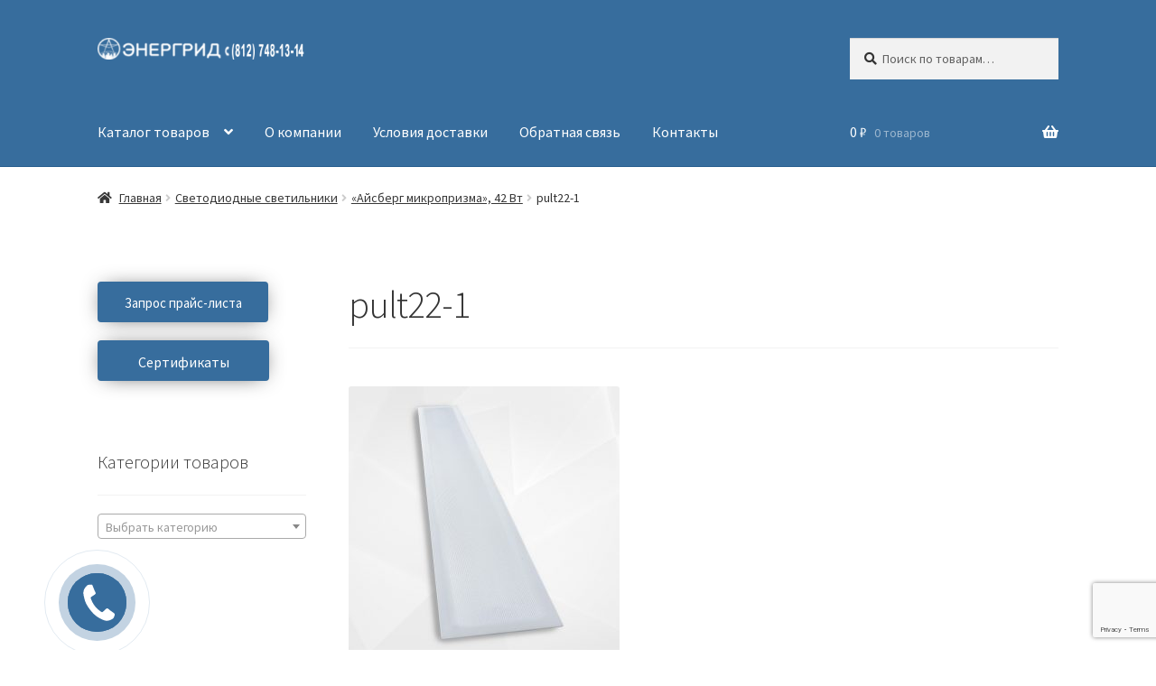

--- FILE ---
content_type: text/html; charset=UTF-8
request_url: http://energrid.ru/?attachment_id=553
body_size: 17696
content:
<!doctype html>
<html dir="ltr" lang="ru-RU">
<head>
<meta charset="UTF-8">
<meta name="viewport" content="width=device-width, initial-scale=1">
<link rel="profile" href="http://gmpg.org/xfn/11">
<link rel="pingback" href="http://energrid.ru/xmlrpc.php">

<title>pult22-1 | «Энергрид»</title>

		<!-- All in One SEO 4.9.3 - aioseo.com -->
	<meta name="robots" content="max-image-preview:large" />
	<meta name="author" content="Сергей"/>
	<meta name="yandex-verification" content="d869e186a1f478b5" />
	<link rel="canonical" href="http://energrid.ru/?attachment_id=553" />
	<meta name="generator" content="All in One SEO (AIOSEO) 4.9.3" />
		<script type="application/ld+json" class="aioseo-schema">
			{"@context":"https:\/\/schema.org","@graph":[{"@type":"BreadcrumbList","@id":"http:\/\/energrid.ru\/?attachment_id=553#breadcrumblist","itemListElement":[{"@type":"ListItem","@id":"http:\/\/energrid.ru#listItem","position":1,"name":"Home","item":"http:\/\/energrid.ru","nextItem":{"@type":"ListItem","@id":"http:\/\/energrid.ru\/?attachment_id=553#listItem","name":"pult22-1"}},{"@type":"ListItem","@id":"http:\/\/energrid.ru\/?attachment_id=553#listItem","position":2,"name":"pult22-1","previousItem":{"@type":"ListItem","@id":"http:\/\/energrid.ru#listItem","name":"Home"}}]},{"@type":"ItemPage","@id":"http:\/\/energrid.ru\/?attachment_id=553#itempage","url":"http:\/\/energrid.ru\/?attachment_id=553","name":"pult22-1 | \u00ab\u042d\u043d\u0435\u0440\u0433\u0440\u0438\u0434\u00bb","inLanguage":"ru-RU","isPartOf":{"@id":"http:\/\/energrid.ru\/#website"},"breadcrumb":{"@id":"http:\/\/energrid.ru\/?attachment_id=553#breadcrumblist"},"author":{"@id":"http:\/\/energrid.ru\/author\/sergundes#author"},"creator":{"@id":"http:\/\/energrid.ru\/author\/sergundes#author"},"datePublished":"2017-10-27T13:32:54+03:00","dateModified":"2017-10-27T13:32:54+03:00"},{"@type":"Organization","@id":"http:\/\/energrid.ru\/#organization","name":"\u042d\u043d\u0435\u0440\u0433\u0440\u0438\u0434","description":"\u042d\u043b\u0435\u043a\u0442\u0440\u043e\u0442\u0435\u0445\u043d\u0438\u0447\u0435\u0441\u043a\u0438\u0435 \u0442\u043e\u0432\u0430\u0440\u044b: \u0441\u0432\u0435\u0442\u043e\u0434\u0438\u043e\u0434\u043d\u044b\u0435 \u0441\u0432\u0435\u0442\u0438\u043b\u044c\u043d\u0438\u043a\u0438, \u043a\u0430\u0431\u0435\u043b\u044c\u043d\u043e-\u043f\u0440\u043e\u0432\u043e\u0434\u043d\u0438\u043a\u043e\u0432\u0430\u044f \u043f\u0440\u043e\u0434\u0443\u043a\u0446\u0438\u044f","url":"http:\/\/energrid.ru\/","telephone":"+79218898757","logo":{"@type":"ImageObject","url":"http:\/\/energrid.ru\/wp-content\/uploads\/2020\/06\/logotip-dlya-prosmotra-224.png","@id":"http:\/\/energrid.ru\/?attachment_id=553\/#organizationLogo","width":224,"height":224},"image":{"@id":"http:\/\/energrid.ru\/?attachment_id=553\/#organizationLogo"}},{"@type":"Person","@id":"http:\/\/energrid.ru\/author\/sergundes#author","url":"http:\/\/energrid.ru\/author\/sergundes","name":"\u0421\u0435\u0440\u0433\u0435\u0439","image":{"@type":"ImageObject","@id":"http:\/\/energrid.ru\/?attachment_id=553#authorImage","url":"https:\/\/secure.gravatar.com\/avatar\/8346445fbbdbb17bb7a67aab08c5bfaa0d2b7e822c165d24dba92c574a31d78d?s=96&d=mm&r=g","width":96,"height":96,"caption":"\u0421\u0435\u0440\u0433\u0435\u0439"}},{"@type":"WebSite","@id":"http:\/\/energrid.ru\/#website","url":"http:\/\/energrid.ru\/","name":"\u00ab\u042d\u043d\u0435\u0440\u0433\u0440\u0438\u0434\u00bb","description":"\u042d\u043b\u0435\u043a\u0442\u0440\u043e\u0442\u0435\u0445\u043d\u0438\u0447\u0435\u0441\u043a\u0438\u0435 \u0442\u043e\u0432\u0430\u0440\u044b: \u0441\u0432\u0435\u0442\u043e\u0434\u0438\u043e\u0434\u043d\u044b\u0435 \u0441\u0432\u0435\u0442\u0438\u043b\u044c\u043d\u0438\u043a\u0438, \u043a\u0430\u0431\u0435\u043b\u044c\u043d\u043e-\u043f\u0440\u043e\u0432\u043e\u0434\u043d\u0438\u043a\u043e\u0432\u0430\u044f \u043f\u0440\u043e\u0434\u0443\u043a\u0446\u0438\u044f","inLanguage":"ru-RU","publisher":{"@id":"http:\/\/energrid.ru\/#organization"}}]}
		</script>
		<!-- All in One SEO -->

<link rel='dns-prefetch' href='//fonts.googleapis.com' />
<link rel="alternate" type="application/rss+xml" title="«Энергрид» &raquo; Лента" href="http://energrid.ru/feed" />
<link rel="alternate" type="application/rss+xml" title="«Энергрид» &raquo; Лента комментариев" href="http://energrid.ru/comments/feed" />
<link rel="alternate" title="oEmbed (JSON)" type="application/json+oembed" href="http://energrid.ru/wp-json/oembed/1.0/embed?url=http%3A%2F%2Fenergrid.ru%2F%3Fattachment_id%3D553" />
<link rel="alternate" title="oEmbed (XML)" type="text/xml+oembed" href="http://energrid.ru/wp-json/oembed/1.0/embed?url=http%3A%2F%2Fenergrid.ru%2F%3Fattachment_id%3D553&#038;format=xml" />
<style id='wp-img-auto-sizes-contain-inline-css'>
img:is([sizes=auto i],[sizes^="auto," i]){contain-intrinsic-size:3000px 1500px}
/*# sourceURL=wp-img-auto-sizes-contain-inline-css */
</style>
<link rel='stylesheet' id='bazz_widget_style-css' href='http://energrid.ru/wp-content/plugins/bazz-callback-widget/css/bazz-widget.css?ver=3.19' media='all' />
<style id='wp-emoji-styles-inline-css'>

	img.wp-smiley, img.emoji {
		display: inline !important;
		border: none !important;
		box-shadow: none !important;
		height: 1em !important;
		width: 1em !important;
		margin: 0 0.07em !important;
		vertical-align: -0.1em !important;
		background: none !important;
		padding: 0 !important;
	}
/*# sourceURL=wp-emoji-styles-inline-css */
</style>
<style id='wp-block-library-inline-css'>
:root{--wp-block-synced-color:#7a00df;--wp-block-synced-color--rgb:122,0,223;--wp-bound-block-color:var(--wp-block-synced-color);--wp-editor-canvas-background:#ddd;--wp-admin-theme-color:#007cba;--wp-admin-theme-color--rgb:0,124,186;--wp-admin-theme-color-darker-10:#006ba1;--wp-admin-theme-color-darker-10--rgb:0,107,160.5;--wp-admin-theme-color-darker-20:#005a87;--wp-admin-theme-color-darker-20--rgb:0,90,135;--wp-admin-border-width-focus:2px}@media (min-resolution:192dpi){:root{--wp-admin-border-width-focus:1.5px}}.wp-element-button{cursor:pointer}:root .has-very-light-gray-background-color{background-color:#eee}:root .has-very-dark-gray-background-color{background-color:#313131}:root .has-very-light-gray-color{color:#eee}:root .has-very-dark-gray-color{color:#313131}:root .has-vivid-green-cyan-to-vivid-cyan-blue-gradient-background{background:linear-gradient(135deg,#00d084,#0693e3)}:root .has-purple-crush-gradient-background{background:linear-gradient(135deg,#34e2e4,#4721fb 50%,#ab1dfe)}:root .has-hazy-dawn-gradient-background{background:linear-gradient(135deg,#faaca8,#dad0ec)}:root .has-subdued-olive-gradient-background{background:linear-gradient(135deg,#fafae1,#67a671)}:root .has-atomic-cream-gradient-background{background:linear-gradient(135deg,#fdd79a,#004a59)}:root .has-nightshade-gradient-background{background:linear-gradient(135deg,#330968,#31cdcf)}:root .has-midnight-gradient-background{background:linear-gradient(135deg,#020381,#2874fc)}:root{--wp--preset--font-size--normal:16px;--wp--preset--font-size--huge:42px}.has-regular-font-size{font-size:1em}.has-larger-font-size{font-size:2.625em}.has-normal-font-size{font-size:var(--wp--preset--font-size--normal)}.has-huge-font-size{font-size:var(--wp--preset--font-size--huge)}.has-text-align-center{text-align:center}.has-text-align-left{text-align:left}.has-text-align-right{text-align:right}.has-fit-text{white-space:nowrap!important}#end-resizable-editor-section{display:none}.aligncenter{clear:both}.items-justified-left{justify-content:flex-start}.items-justified-center{justify-content:center}.items-justified-right{justify-content:flex-end}.items-justified-space-between{justify-content:space-between}.screen-reader-text{border:0;clip-path:inset(50%);height:1px;margin:-1px;overflow:hidden;padding:0;position:absolute;width:1px;word-wrap:normal!important}.screen-reader-text:focus{background-color:#ddd;clip-path:none;color:#444;display:block;font-size:1em;height:auto;left:5px;line-height:normal;padding:15px 23px 14px;text-decoration:none;top:5px;width:auto;z-index:100000}html :where(.has-border-color){border-style:solid}html :where([style*=border-top-color]){border-top-style:solid}html :where([style*=border-right-color]){border-right-style:solid}html :where([style*=border-bottom-color]){border-bottom-style:solid}html :where([style*=border-left-color]){border-left-style:solid}html :where([style*=border-width]){border-style:solid}html :where([style*=border-top-width]){border-top-style:solid}html :where([style*=border-right-width]){border-right-style:solid}html :where([style*=border-bottom-width]){border-bottom-style:solid}html :where([style*=border-left-width]){border-left-style:solid}html :where(img[class*=wp-image-]){height:auto;max-width:100%}:where(figure){margin:0 0 1em}html :where(.is-position-sticky){--wp-admin--admin-bar--position-offset:var(--wp-admin--admin-bar--height,0px)}@media screen and (max-width:600px){html :where(.is-position-sticky){--wp-admin--admin-bar--position-offset:0px}}

/*# sourceURL=wp-block-library-inline-css */
</style><link rel='stylesheet' id='wc-blocks-style-css' href='http://energrid.ru/wp-content/plugins/woocommerce/assets/client/blocks/wc-blocks.css?ver=wc-10.4.3' media='all' />
<style id='global-styles-inline-css'>
:root{--wp--preset--aspect-ratio--square: 1;--wp--preset--aspect-ratio--4-3: 4/3;--wp--preset--aspect-ratio--3-4: 3/4;--wp--preset--aspect-ratio--3-2: 3/2;--wp--preset--aspect-ratio--2-3: 2/3;--wp--preset--aspect-ratio--16-9: 16/9;--wp--preset--aspect-ratio--9-16: 9/16;--wp--preset--color--black: #000000;--wp--preset--color--cyan-bluish-gray: #abb8c3;--wp--preset--color--white: #ffffff;--wp--preset--color--pale-pink: #f78da7;--wp--preset--color--vivid-red: #cf2e2e;--wp--preset--color--luminous-vivid-orange: #ff6900;--wp--preset--color--luminous-vivid-amber: #fcb900;--wp--preset--color--light-green-cyan: #7bdcb5;--wp--preset--color--vivid-green-cyan: #00d084;--wp--preset--color--pale-cyan-blue: #8ed1fc;--wp--preset--color--vivid-cyan-blue: #0693e3;--wp--preset--color--vivid-purple: #9b51e0;--wp--preset--gradient--vivid-cyan-blue-to-vivid-purple: linear-gradient(135deg,rgb(6,147,227) 0%,rgb(155,81,224) 100%);--wp--preset--gradient--light-green-cyan-to-vivid-green-cyan: linear-gradient(135deg,rgb(122,220,180) 0%,rgb(0,208,130) 100%);--wp--preset--gradient--luminous-vivid-amber-to-luminous-vivid-orange: linear-gradient(135deg,rgb(252,185,0) 0%,rgb(255,105,0) 100%);--wp--preset--gradient--luminous-vivid-orange-to-vivid-red: linear-gradient(135deg,rgb(255,105,0) 0%,rgb(207,46,46) 100%);--wp--preset--gradient--very-light-gray-to-cyan-bluish-gray: linear-gradient(135deg,rgb(238,238,238) 0%,rgb(169,184,195) 100%);--wp--preset--gradient--cool-to-warm-spectrum: linear-gradient(135deg,rgb(74,234,220) 0%,rgb(151,120,209) 20%,rgb(207,42,186) 40%,rgb(238,44,130) 60%,rgb(251,105,98) 80%,rgb(254,248,76) 100%);--wp--preset--gradient--blush-light-purple: linear-gradient(135deg,rgb(255,206,236) 0%,rgb(152,150,240) 100%);--wp--preset--gradient--blush-bordeaux: linear-gradient(135deg,rgb(254,205,165) 0%,rgb(254,45,45) 50%,rgb(107,0,62) 100%);--wp--preset--gradient--luminous-dusk: linear-gradient(135deg,rgb(255,203,112) 0%,rgb(199,81,192) 50%,rgb(65,88,208) 100%);--wp--preset--gradient--pale-ocean: linear-gradient(135deg,rgb(255,245,203) 0%,rgb(182,227,212) 50%,rgb(51,167,181) 100%);--wp--preset--gradient--electric-grass: linear-gradient(135deg,rgb(202,248,128) 0%,rgb(113,206,126) 100%);--wp--preset--gradient--midnight: linear-gradient(135deg,rgb(2,3,129) 0%,rgb(40,116,252) 100%);--wp--preset--font-size--small: 14px;--wp--preset--font-size--medium: 23px;--wp--preset--font-size--large: 26px;--wp--preset--font-size--x-large: 42px;--wp--preset--font-size--normal: 16px;--wp--preset--font-size--huge: 37px;--wp--preset--spacing--20: 0.44rem;--wp--preset--spacing--30: 0.67rem;--wp--preset--spacing--40: 1rem;--wp--preset--spacing--50: 1.5rem;--wp--preset--spacing--60: 2.25rem;--wp--preset--spacing--70: 3.38rem;--wp--preset--spacing--80: 5.06rem;--wp--preset--shadow--natural: 6px 6px 9px rgba(0, 0, 0, 0.2);--wp--preset--shadow--deep: 12px 12px 50px rgba(0, 0, 0, 0.4);--wp--preset--shadow--sharp: 6px 6px 0px rgba(0, 0, 0, 0.2);--wp--preset--shadow--outlined: 6px 6px 0px -3px rgb(255, 255, 255), 6px 6px rgb(0, 0, 0);--wp--preset--shadow--crisp: 6px 6px 0px rgb(0, 0, 0);}:root :where(.is-layout-flow) > :first-child{margin-block-start: 0;}:root :where(.is-layout-flow) > :last-child{margin-block-end: 0;}:root :where(.is-layout-flow) > *{margin-block-start: 24px;margin-block-end: 0;}:root :where(.is-layout-constrained) > :first-child{margin-block-start: 0;}:root :where(.is-layout-constrained) > :last-child{margin-block-end: 0;}:root :where(.is-layout-constrained) > *{margin-block-start: 24px;margin-block-end: 0;}:root :where(.is-layout-flex){gap: 24px;}:root :where(.is-layout-grid){gap: 24px;}body .is-layout-flex{display: flex;}.is-layout-flex{flex-wrap: wrap;align-items: center;}.is-layout-flex > :is(*, div){margin: 0;}body .is-layout-grid{display: grid;}.is-layout-grid > :is(*, div){margin: 0;}.has-black-color{color: var(--wp--preset--color--black) !important;}.has-cyan-bluish-gray-color{color: var(--wp--preset--color--cyan-bluish-gray) !important;}.has-white-color{color: var(--wp--preset--color--white) !important;}.has-pale-pink-color{color: var(--wp--preset--color--pale-pink) !important;}.has-vivid-red-color{color: var(--wp--preset--color--vivid-red) !important;}.has-luminous-vivid-orange-color{color: var(--wp--preset--color--luminous-vivid-orange) !important;}.has-luminous-vivid-amber-color{color: var(--wp--preset--color--luminous-vivid-amber) !important;}.has-light-green-cyan-color{color: var(--wp--preset--color--light-green-cyan) !important;}.has-vivid-green-cyan-color{color: var(--wp--preset--color--vivid-green-cyan) !important;}.has-pale-cyan-blue-color{color: var(--wp--preset--color--pale-cyan-blue) !important;}.has-vivid-cyan-blue-color{color: var(--wp--preset--color--vivid-cyan-blue) !important;}.has-vivid-purple-color{color: var(--wp--preset--color--vivid-purple) !important;}.has-black-background-color{background-color: var(--wp--preset--color--black) !important;}.has-cyan-bluish-gray-background-color{background-color: var(--wp--preset--color--cyan-bluish-gray) !important;}.has-white-background-color{background-color: var(--wp--preset--color--white) !important;}.has-pale-pink-background-color{background-color: var(--wp--preset--color--pale-pink) !important;}.has-vivid-red-background-color{background-color: var(--wp--preset--color--vivid-red) !important;}.has-luminous-vivid-orange-background-color{background-color: var(--wp--preset--color--luminous-vivid-orange) !important;}.has-luminous-vivid-amber-background-color{background-color: var(--wp--preset--color--luminous-vivid-amber) !important;}.has-light-green-cyan-background-color{background-color: var(--wp--preset--color--light-green-cyan) !important;}.has-vivid-green-cyan-background-color{background-color: var(--wp--preset--color--vivid-green-cyan) !important;}.has-pale-cyan-blue-background-color{background-color: var(--wp--preset--color--pale-cyan-blue) !important;}.has-vivid-cyan-blue-background-color{background-color: var(--wp--preset--color--vivid-cyan-blue) !important;}.has-vivid-purple-background-color{background-color: var(--wp--preset--color--vivid-purple) !important;}.has-black-border-color{border-color: var(--wp--preset--color--black) !important;}.has-cyan-bluish-gray-border-color{border-color: var(--wp--preset--color--cyan-bluish-gray) !important;}.has-white-border-color{border-color: var(--wp--preset--color--white) !important;}.has-pale-pink-border-color{border-color: var(--wp--preset--color--pale-pink) !important;}.has-vivid-red-border-color{border-color: var(--wp--preset--color--vivid-red) !important;}.has-luminous-vivid-orange-border-color{border-color: var(--wp--preset--color--luminous-vivid-orange) !important;}.has-luminous-vivid-amber-border-color{border-color: var(--wp--preset--color--luminous-vivid-amber) !important;}.has-light-green-cyan-border-color{border-color: var(--wp--preset--color--light-green-cyan) !important;}.has-vivid-green-cyan-border-color{border-color: var(--wp--preset--color--vivid-green-cyan) !important;}.has-pale-cyan-blue-border-color{border-color: var(--wp--preset--color--pale-cyan-blue) !important;}.has-vivid-cyan-blue-border-color{border-color: var(--wp--preset--color--vivid-cyan-blue) !important;}.has-vivid-purple-border-color{border-color: var(--wp--preset--color--vivid-purple) !important;}.has-vivid-cyan-blue-to-vivid-purple-gradient-background{background: var(--wp--preset--gradient--vivid-cyan-blue-to-vivid-purple) !important;}.has-light-green-cyan-to-vivid-green-cyan-gradient-background{background: var(--wp--preset--gradient--light-green-cyan-to-vivid-green-cyan) !important;}.has-luminous-vivid-amber-to-luminous-vivid-orange-gradient-background{background: var(--wp--preset--gradient--luminous-vivid-amber-to-luminous-vivid-orange) !important;}.has-luminous-vivid-orange-to-vivid-red-gradient-background{background: var(--wp--preset--gradient--luminous-vivid-orange-to-vivid-red) !important;}.has-very-light-gray-to-cyan-bluish-gray-gradient-background{background: var(--wp--preset--gradient--very-light-gray-to-cyan-bluish-gray) !important;}.has-cool-to-warm-spectrum-gradient-background{background: var(--wp--preset--gradient--cool-to-warm-spectrum) !important;}.has-blush-light-purple-gradient-background{background: var(--wp--preset--gradient--blush-light-purple) !important;}.has-blush-bordeaux-gradient-background{background: var(--wp--preset--gradient--blush-bordeaux) !important;}.has-luminous-dusk-gradient-background{background: var(--wp--preset--gradient--luminous-dusk) !important;}.has-pale-ocean-gradient-background{background: var(--wp--preset--gradient--pale-ocean) !important;}.has-electric-grass-gradient-background{background: var(--wp--preset--gradient--electric-grass) !important;}.has-midnight-gradient-background{background: var(--wp--preset--gradient--midnight) !important;}.has-small-font-size{font-size: var(--wp--preset--font-size--small) !important;}.has-medium-font-size{font-size: var(--wp--preset--font-size--medium) !important;}.has-large-font-size{font-size: var(--wp--preset--font-size--large) !important;}.has-x-large-font-size{font-size: var(--wp--preset--font-size--x-large) !important;}
/*# sourceURL=global-styles-inline-css */
</style>

<style id='classic-theme-styles-inline-css'>
/*! This file is auto-generated */
.wp-block-button__link{color:#fff;background-color:#32373c;border-radius:9999px;box-shadow:none;text-decoration:none;padding:calc(.667em + 2px) calc(1.333em + 2px);font-size:1.125em}.wp-block-file__button{background:#32373c;color:#fff;text-decoration:none}
/*# sourceURL=/wp-includes/css/classic-themes.min.css */
</style>
<link rel='stylesheet' id='storefront-gutenberg-blocks-css' href='http://energrid.ru/wp-content/themes/storefront/assets/css/base/gutenberg-blocks.css?ver=4.6.2' media='all' />
<style id='storefront-gutenberg-blocks-inline-css'>

				.wp-block-button__link:not(.has-text-color) {
					color: #ffffff;
				}

				.wp-block-button__link:not(.has-text-color):hover,
				.wp-block-button__link:not(.has-text-color):focus,
				.wp-block-button__link:not(.has-text-color):active {
					color: #ffffff;
				}

				.wp-block-button__link:not(.has-background) {
					background-color: #00b9ee;
				}

				.wp-block-button__link:not(.has-background):hover,
				.wp-block-button__link:not(.has-background):focus,
				.wp-block-button__link:not(.has-background):active {
					border-color: #00a0d5;
					background-color: #00a0d5;
				}

				.wc-block-grid__products .wc-block-grid__product .wp-block-button__link {
					background-color: #00b9ee;
					border-color: #00b9ee;
					color: #ffffff;
				}

				.wp-block-quote footer,
				.wp-block-quote cite,
				.wp-block-quote__citation {
					color: #333333;
				}

				.wp-block-pullquote cite,
				.wp-block-pullquote footer,
				.wp-block-pullquote__citation {
					color: #333333;
				}

				.wp-block-image figcaption {
					color: #333333;
				}

				.wp-block-separator.is-style-dots::before {
					color: #333333;
				}

				.wp-block-file a.wp-block-file__button {
					color: #ffffff;
					background-color: #00b9ee;
					border-color: #00b9ee;
				}

				.wp-block-file a.wp-block-file__button:hover,
				.wp-block-file a.wp-block-file__button:focus,
				.wp-block-file a.wp-block-file__button:active {
					color: #ffffff;
					background-color: #00a0d5;
				}

				.wp-block-code,
				.wp-block-preformatted pre {
					color: #333333;
				}

				.wp-block-table:not( .has-background ):not( .is-style-stripes ) tbody tr:nth-child(2n) td {
					background-color: #fdfdfd;
				}

				.wp-block-cover .wp-block-cover__inner-container h1:not(.has-text-color),
				.wp-block-cover .wp-block-cover__inner-container h2:not(.has-text-color),
				.wp-block-cover .wp-block-cover__inner-container h3:not(.has-text-color),
				.wp-block-cover .wp-block-cover__inner-container h4:not(.has-text-color),
				.wp-block-cover .wp-block-cover__inner-container h5:not(.has-text-color),
				.wp-block-cover .wp-block-cover__inner-container h6:not(.has-text-color) {
					color: #ffffff;
				}

				div.wc-block-components-price-slider__range-input-progress,
				.rtl .wc-block-components-price-slider__range-input-progress {
					--range-color: #4a88bf;
				}

				/* Target only IE11 */
				@media all and (-ms-high-contrast: none), (-ms-high-contrast: active) {
					.wc-block-components-price-slider__range-input-progress {
						background: #4a88bf;
					}
				}

				.wc-block-components-button:not(.is-link) {
					background-color: #3aaa35;
					color: #ffffff;
				}

				.wc-block-components-button:not(.is-link):hover,
				.wc-block-components-button:not(.is-link):focus,
				.wc-block-components-button:not(.is-link):active {
					background-color: #21911c;
					color: #ffffff;
				}

				.wc-block-components-button:not(.is-link):disabled {
					background-color: #3aaa35;
					color: #ffffff;
				}

				.wc-block-cart__submit-container {
					background-color: #ffffff;
				}

				.wc-block-cart__submit-container::before {
					color: rgba(220,220,220,0.5);
				}

				.wc-block-components-order-summary-item__quantity {
					background-color: #ffffff;
					border-color: #333333;
					box-shadow: 0 0 0 2px #ffffff;
					color: #333333;
				}
			
/*# sourceURL=storefront-gutenberg-blocks-inline-css */
</style>
<link rel='stylesheet' id='contact-form-7-css' href='http://energrid.ru/wp-content/plugins/contact-form-7/includes/css/styles.css?ver=6.1.4' media='all' />
<link rel='stylesheet' id='scroll-top-css-css' href='http://energrid.ru/wp-content/plugins/scroll-top/assets/css/scroll-top.css?ver=1.5.5' media='all' />
<style id='woocommerce-inline-inline-css'>
.woocommerce form .form-row .required { visibility: visible; }
/*# sourceURL=woocommerce-inline-inline-css */
</style>
<link rel='stylesheet' id='yml-for-yandex-market-css' href='http://energrid.ru/wp-content/plugins/yml-for-yandex-market/public/css/y4ym-public.css?ver=5.0.26' media='all' />
<link rel='stylesheet' id='storefront-style-css' href='http://energrid.ru/wp-content/themes/storefront/style.css?ver=4.6.2' media='all' />
<style id='storefront-style-inline-css'>

			.main-navigation ul li a,
			.site-title a,
			ul.menu li a,
			.site-branding h1 a,
			button.menu-toggle,
			button.menu-toggle:hover,
			.handheld-navigation .dropdown-toggle {
				color: #ffffff;
			}

			button.menu-toggle,
			button.menu-toggle:hover {
				border-color: #ffffff;
			}

			.main-navigation ul li a:hover,
			.main-navigation ul li:hover > a,
			.site-title a:hover,
			.site-header ul.menu li.current-menu-item > a {
				color: #ffffff;
			}

			table:not( .has-background ) th {
				background-color: #f8f8f8;
			}

			table:not( .has-background ) tbody td {
				background-color: #fdfdfd;
			}

			table:not( .has-background ) tbody tr:nth-child(2n) td,
			fieldset,
			fieldset legend {
				background-color: #fbfbfb;
			}

			.site-header,
			.secondary-navigation ul ul,
			.main-navigation ul.menu > li.menu-item-has-children:after,
			.secondary-navigation ul.menu ul,
			.storefront-handheld-footer-bar,
			.storefront-handheld-footer-bar ul li > a,
			.storefront-handheld-footer-bar ul li.search .site-search,
			button.menu-toggle,
			button.menu-toggle:hover {
				background-color: #376d9d;
			}

			p.site-description,
			.site-header,
			.storefront-handheld-footer-bar {
				color: #00b9ee;
			}

			button.menu-toggle:after,
			button.menu-toggle:before,
			button.menu-toggle span:before {
				background-color: #ffffff;
			}

			h1, h2, h3, h4, h5, h6, .wc-block-grid__product-title {
				color: #333333;
			}

			.widget h1 {
				border-bottom-color: #333333;
			}

			body,
			.secondary-navigation a {
				color: #333333;
			}

			.widget-area .widget a,
			.hentry .entry-header .posted-on a,
			.hentry .entry-header .post-author a,
			.hentry .entry-header .post-comments a,
			.hentry .entry-header .byline a {
				color: #383838;
			}

			a {
				color: #4a88bf;
			}

			a:focus,
			button:focus,
			.button.alt:focus,
			input:focus,
			textarea:focus,
			input[type="button"]:focus,
			input[type="reset"]:focus,
			input[type="submit"]:focus,
			input[type="email"]:focus,
			input[type="tel"]:focus,
			input[type="url"]:focus,
			input[type="password"]:focus,
			input[type="search"]:focus {
				outline-color: #4a88bf;
			}

			button, input[type="button"], input[type="reset"], input[type="submit"], .button, .widget a.button {
				background-color: #00b9ee;
				border-color: #00b9ee;
				color: #ffffff;
			}

			button:hover, input[type="button"]:hover, input[type="reset"]:hover, input[type="submit"]:hover, .button:hover, .widget a.button:hover {
				background-color: #00a0d5;
				border-color: #00a0d5;
				color: #ffffff;
			}

			button.alt, input[type="button"].alt, input[type="reset"].alt, input[type="submit"].alt, .button.alt, .widget-area .widget a.button.alt {
				background-color: #3aaa35;
				border-color: #3aaa35;
				color: #ffffff;
			}

			button.alt:hover, input[type="button"].alt:hover, input[type="reset"].alt:hover, input[type="submit"].alt:hover, .button.alt:hover, .widget-area .widget a.button.alt:hover {
				background-color: #21911c;
				border-color: #21911c;
				color: #ffffff;
			}

			.pagination .page-numbers li .page-numbers.current {
				background-color: #e6e6e6;
				color: #292929;
			}

			#comments .comment-list .comment-content .comment-text {
				background-color: #f8f8f8;
			}

			.site-footer {
				background-color: #e3f2fc;
				color: #376d9d;
			}

			.site-footer a:not(.button):not(.components-button) {
				color: #00b8ee;
			}

			.site-footer .storefront-handheld-footer-bar a:not(.button):not(.components-button) {
				color: #ffffff;
			}

			.site-footer h1, .site-footer h2, .site-footer h3, .site-footer h4, .site-footer h5, .site-footer h6, .site-footer .widget .widget-title, .site-footer .widget .widgettitle {
				color: #333333;
			}

			.page-template-template-homepage.has-post-thumbnail .type-page.has-post-thumbnail .entry-title {
				color: #ffffff;
			}

			.page-template-template-homepage.has-post-thumbnail .type-page.has-post-thumbnail .entry-content {
				color: #000000;
			}

			@media screen and ( min-width: 768px ) {
				.secondary-navigation ul.menu a:hover {
					color: #19d2ff;
				}

				.secondary-navigation ul.menu a {
					color: #00b9ee;
				}

				.main-navigation ul.menu ul.sub-menu,
				.main-navigation ul.nav-menu ul.children {
					background-color: #285e8e;
				}

				.site-header {
					border-bottom-color: #285e8e;
				}
			}
/*# sourceURL=storefront-style-inline-css */
</style>
<link rel='stylesheet' id='storefront-icons-css' href='http://energrid.ru/wp-content/themes/storefront/assets/css/base/icons.css?ver=4.6.2' media='all' />
<link rel='stylesheet' id='storefront-fonts-css' href='https://fonts.googleapis.com/css?family=Source+Sans+Pro%3A400%2C300%2C300italic%2C400italic%2C600%2C700%2C900&#038;subset=latin%2Clatin-ext&#038;ver=4.6.2' media='all' />
<link rel='stylesheet' id='tablepress-default-css' href='http://energrid.ru/wp-content/plugins/tablepress/css/build/default.css?ver=3.2.6' media='all' />
<link rel='stylesheet' id='storefront-woocommerce-style-css' href='http://energrid.ru/wp-content/themes/storefront/assets/css/woocommerce/woocommerce.css?ver=4.6.2' media='all' />
<style id='storefront-woocommerce-style-inline-css'>
@font-face {
				font-family: star;
				src: url(http://energrid.ru/wp-content/plugins/woocommerce/assets/fonts/star.eot);
				src:
					url(http://energrid.ru/wp-content/plugins/woocommerce/assets/fonts/star.eot?#iefix) format("embedded-opentype"),
					url(http://energrid.ru/wp-content/plugins/woocommerce/assets/fonts/star.woff) format("woff"),
					url(http://energrid.ru/wp-content/plugins/woocommerce/assets/fonts/star.ttf) format("truetype"),
					url(http://energrid.ru/wp-content/plugins/woocommerce/assets/fonts/star.svg#star) format("svg");
				font-weight: 400;
				font-style: normal;
			}
			@font-face {
				font-family: WooCommerce;
				src: url(http://energrid.ru/wp-content/plugins/woocommerce/assets/fonts/WooCommerce.eot);
				src:
					url(http://energrid.ru/wp-content/plugins/woocommerce/assets/fonts/WooCommerce.eot?#iefix) format("embedded-opentype"),
					url(http://energrid.ru/wp-content/plugins/woocommerce/assets/fonts/WooCommerce.woff) format("woff"),
					url(http://energrid.ru/wp-content/plugins/woocommerce/assets/fonts/WooCommerce.ttf) format("truetype"),
					url(http://energrid.ru/wp-content/plugins/woocommerce/assets/fonts/WooCommerce.svg#WooCommerce) format("svg");
				font-weight: 400;
				font-style: normal;
			}

			a.cart-contents,
			.site-header-cart .widget_shopping_cart a {
				color: #ffffff;
			}

			a.cart-contents:hover,
			.site-header-cart .widget_shopping_cart a:hover,
			.site-header-cart:hover > li > a {
				color: #ffffff;
			}

			table.cart td.product-remove,
			table.cart td.actions {
				border-top-color: #ffffff;
			}

			.storefront-handheld-footer-bar ul li.cart .count {
				background-color: #ffffff;
				color: #376d9d;
				border-color: #376d9d;
			}

			.woocommerce-tabs ul.tabs li.active a,
			ul.products li.product .price,
			.onsale,
			.wc-block-grid__product-onsale,
			.widget_search form:before,
			.widget_product_search form:before {
				color: #333333;
			}

			.woocommerce-breadcrumb a,
			a.woocommerce-review-link,
			.product_meta a {
				color: #383838;
			}

			.wc-block-grid__product-onsale,
			.onsale {
				border-color: #333333;
			}

			.star-rating span:before,
			.quantity .plus, .quantity .minus,
			p.stars a:hover:after,
			p.stars a:after,
			.star-rating span:before,
			#payment .payment_methods li input[type=radio]:first-child:checked+label:before {
				color: #4a88bf;
			}

			.widget_price_filter .ui-slider .ui-slider-range,
			.widget_price_filter .ui-slider .ui-slider-handle {
				background-color: #4a88bf;
			}

			.order_details {
				background-color: #f8f8f8;
			}

			.order_details > li {
				border-bottom: 1px dotted #e3e3e3;
			}

			.order_details:before,
			.order_details:after {
				background: -webkit-linear-gradient(transparent 0,transparent 0),-webkit-linear-gradient(135deg,#f8f8f8 33.33%,transparent 33.33%),-webkit-linear-gradient(45deg,#f8f8f8 33.33%,transparent 33.33%)
			}

			#order_review {
				background-color: #ffffff;
			}

			#payment .payment_methods > li .payment_box,
			#payment .place-order {
				background-color: #fafafa;
			}

			#payment .payment_methods > li:not(.woocommerce-notice) {
				background-color: #f5f5f5;
			}

			#payment .payment_methods > li:not(.woocommerce-notice):hover {
				background-color: #f0f0f0;
			}

			.woocommerce-pagination .page-numbers li .page-numbers.current {
				background-color: #e6e6e6;
				color: #292929;
			}

			.wc-block-grid__product-onsale,
			.onsale,
			.woocommerce-pagination .page-numbers li .page-numbers:not(.current) {
				color: #333333;
			}

			p.stars a:before,
			p.stars a:hover~a:before,
			p.stars.selected a.active~a:before {
				color: #333333;
			}

			p.stars.selected a.active:before,
			p.stars:hover a:before,
			p.stars.selected a:not(.active):before,
			p.stars.selected a.active:before {
				color: #4a88bf;
			}

			.single-product div.product .woocommerce-product-gallery .woocommerce-product-gallery__trigger {
				background-color: #00b9ee;
				color: #ffffff;
			}

			.single-product div.product .woocommerce-product-gallery .woocommerce-product-gallery__trigger:hover {
				background-color: #00a0d5;
				border-color: #00a0d5;
				color: #ffffff;
			}

			.button.added_to_cart:focus,
			.button.wc-forward:focus {
				outline-color: #4a88bf;
			}

			.added_to_cart,
			.site-header-cart .widget_shopping_cart a.button,
			.wc-block-grid__products .wc-block-grid__product .wp-block-button__link {
				background-color: #00b9ee;
				border-color: #00b9ee;
				color: #ffffff;
			}

			.added_to_cart:hover,
			.site-header-cart .widget_shopping_cart a.button:hover,
			.wc-block-grid__products .wc-block-grid__product .wp-block-button__link:hover {
				background-color: #00a0d5;
				border-color: #00a0d5;
				color: #ffffff;
			}

			.added_to_cart.alt, .added_to_cart, .widget a.button.checkout {
				background-color: #3aaa35;
				border-color: #3aaa35;
				color: #ffffff;
			}

			.added_to_cart.alt:hover, .added_to_cart:hover, .widget a.button.checkout:hover {
				background-color: #21911c;
				border-color: #21911c;
				color: #ffffff;
			}

			.button.loading {
				color: #00b9ee;
			}

			.button.loading:hover {
				background-color: #00b9ee;
			}

			.button.loading:after {
				color: #ffffff;
			}

			@media screen and ( min-width: 768px ) {
				.site-header-cart .widget_shopping_cart,
				.site-header .product_list_widget li .quantity {
					color: #00b9ee;
				}

				.site-header-cart .widget_shopping_cart .buttons,
				.site-header-cart .widget_shopping_cart .total {
					background-color: #2d6393;
				}

				.site-header-cart .widget_shopping_cart {
					background-color: #285e8e;
				}
			}
				.storefront-product-pagination a {
					color: #333333;
					background-color: #ffffff;
				}
				.storefront-sticky-add-to-cart {
					color: #333333;
					background-color: #ffffff;
				}

				.storefront-sticky-add-to-cart a:not(.button) {
					color: #ffffff;
				}
/*# sourceURL=storefront-woocommerce-style-inline-css */
</style>
<link rel='stylesheet' id='storefront-woocommerce-brands-style-css' href='http://energrid.ru/wp-content/themes/storefront/assets/css/woocommerce/extensions/brands.css?ver=4.6.2' media='all' />
<script src="http://energrid.ru/wp-includes/js/jquery/jquery.min.js?ver=3.7.1" id="jquery-core-js"></script>
<script src="http://energrid.ru/wp-includes/js/jquery/jquery-migrate.min.js?ver=3.4.1" id="jquery-migrate-js"></script>
<script src="http://energrid.ru/wp-content/plugins/woocommerce/assets/js/jquery-blockui/jquery.blockUI.min.js?ver=2.7.0-wc.10.4.3" id="wc-jquery-blockui-js" defer data-wp-strategy="defer"></script>
<script id="wc-add-to-cart-js-extra">
var wc_add_to_cart_params = {"ajax_url":"/wp-admin/admin-ajax.php","wc_ajax_url":"/?wc-ajax=%%endpoint%%","i18n_view_cart":"\u041f\u0440\u043e\u0441\u043c\u043e\u0442\u0440 \u043a\u043e\u0440\u0437\u0438\u043d\u044b","cart_url":"http://energrid.ru/cart","is_cart":"","cart_redirect_after_add":"no"};
//# sourceURL=wc-add-to-cart-js-extra
</script>
<script src="http://energrid.ru/wp-content/plugins/woocommerce/assets/js/frontend/add-to-cart.min.js?ver=10.4.3" id="wc-add-to-cart-js" defer data-wp-strategy="defer"></script>
<script src="http://energrid.ru/wp-content/plugins/woocommerce/assets/js/js-cookie/js.cookie.min.js?ver=2.1.4-wc.10.4.3" id="wc-js-cookie-js" defer data-wp-strategy="defer"></script>
<script id="woocommerce-js-extra">
var woocommerce_params = {"ajax_url":"/wp-admin/admin-ajax.php","wc_ajax_url":"/?wc-ajax=%%endpoint%%","i18n_password_show":"\u041f\u043e\u043a\u0430\u0437\u0430\u0442\u044c \u043f\u0430\u0440\u043e\u043b\u044c","i18n_password_hide":"\u0421\u043a\u0440\u044b\u0442\u044c \u043f\u0430\u0440\u043e\u043b\u044c"};
//# sourceURL=woocommerce-js-extra
</script>
<script src="http://energrid.ru/wp-content/plugins/woocommerce/assets/js/frontend/woocommerce.min.js?ver=10.4.3" id="woocommerce-js" defer data-wp-strategy="defer"></script>
<script src="http://energrid.ru/wp-content/plugins/yml-for-yandex-market/public/js/y4ym-public.js?ver=5.0.26" id="yml-for-yandex-market-js"></script>
<script id="wc-cart-fragments-js-extra">
var wc_cart_fragments_params = {"ajax_url":"/wp-admin/admin-ajax.php","wc_ajax_url":"/?wc-ajax=%%endpoint%%","cart_hash_key":"wc_cart_hash_1fd8dc2ddab9aac476e2538db02fd753","fragment_name":"wc_fragments_1fd8dc2ddab9aac476e2538db02fd753","request_timeout":"5000"};
//# sourceURL=wc-cart-fragments-js-extra
</script>
<script src="http://energrid.ru/wp-content/plugins/woocommerce/assets/js/frontend/cart-fragments.min.js?ver=10.4.3" id="wc-cart-fragments-js" defer data-wp-strategy="defer"></script>
<link rel="https://api.w.org/" href="http://energrid.ru/wp-json/" /><link rel="alternate" title="JSON" type="application/json" href="http://energrid.ru/wp-json/wp/v2/media/553" /><link rel="EditURI" type="application/rsd+xml" title="RSD" href="http://energrid.ru/xmlrpc.php?rsd" />
<meta name="generator" content="WordPress 6.9" />
<meta name="generator" content="WooCommerce 10.4.3" />
<link rel='shortlink' href='http://energrid.ru/?p=553' />
<!-- Scroll To Top -->
<style id="scrolltop-custom-style">
		#scrollUp {border-radius:0;opacity:0.7;bottom:20px;right:20px;background:#376d9d;;}
		#scrollUp:hover{opacity:1;}
        .top-icon{stroke:#ffffff;}
        @media (max-width: 567px) { #scrollUp { display: none !important; } };
		#scrollUp {
padding: 5px 10px;
}
		</style>
<!-- End Scroll Top - https://wordpress.org/plugins/scroll-top/ -->
	<noscript><style>.woocommerce-product-gallery{ opacity: 1 !important; }</style></noscript>
	<link rel="icon" href="http://energrid.ru/wp-content/uploads/2017/10/cropped-favicon-1-32x32.png" sizes="32x32" />
<link rel="icon" href="http://energrid.ru/wp-content/uploads/2017/10/cropped-favicon-1-192x192.png" sizes="192x192" />
<link rel="apple-touch-icon" href="http://energrid.ru/wp-content/uploads/2017/10/cropped-favicon-1-180x180.png" />
<meta name="msapplication-TileImage" content="http://energrid.ru/wp-content/uploads/2017/10/cropped-favicon-1-270x270.png" />
<link rel='stylesheet' id='so-css-storefront-css' href='http://energrid.ru/wp-content/uploads/so-css/so-css-storefront.css?ver=1522824625' media='all' />
<link rel='stylesheet' id='select2-css' href='http://energrid.ru/wp-content/plugins/woocommerce/assets/css/select2.css?ver=10.4.3' media='all' />
</head>

<body class="attachment wp-singular attachment-template-default single single-attachment postid-553 attachmentid-553 attachment-jpeg wp-custom-logo wp-embed-responsive wp-theme-storefront theme-storefront woocommerce-no-js storefront-secondary-navigation storefront-align-wide left-sidebar woocommerce-active">



<div id="page" class="hfeed site">
	
	<header id="masthead" class="site-header" role="banner" style="">

		<div class="col-full">		<a class="skip-link screen-reader-text" href="#site-navigation">Перейти к навигации</a>
		<a class="skip-link screen-reader-text" href="#content">Перейти к содержимому</a>
				<div class="site-branding">
			<a href="http://energrid.ru/" class="custom-logo-link" rel="home"><img width="600" height="64" src="http://energrid.ru/wp-content/uploads/2020/03/LOGO-BIG11.png" class="custom-logo" alt="«Энергрид»" decoding="async" srcset="http://energrid.ru/wp-content/uploads/2020/03/LOGO-BIG11.png 600w, http://energrid.ru/wp-content/uploads/2020/03/LOGO-BIG11-300x32.png 300w, http://energrid.ru/wp-content/uploads/2020/03/LOGO-BIG11-416x44.png 416w" sizes="(max-width: 600px) 100vw, 600px" /></a>		</div>
					<nav class="secondary-navigation" role="navigation" aria-label="Дополнительная навигация">
							</nav><!-- #site-navigation -->
						<div class="site-search">
				<div class="widget woocommerce widget_product_search"><form role="search" method="get" class="woocommerce-product-search" action="http://energrid.ru/">
	<label class="screen-reader-text" for="woocommerce-product-search-field-0">Искать:</label>
	<input type="search" id="woocommerce-product-search-field-0" class="search-field" placeholder="Поиск по товарам&hellip;" value="" name="s" />
	<button type="submit" value="Поиск" class="">Поиск</button>
	<input type="hidden" name="post_type" value="product" />
</form>
</div>			</div>
			</div><div class="storefront-primary-navigation"><div class="col-full">		<nav id="site-navigation" class="main-navigation" role="navigation" aria-label="Основная навигация">
		<button id="site-navigation-menu-toggle" class="menu-toggle" aria-controls="site-navigation" aria-expanded="false"><span>Меню</span></button>
			<div class="primary-navigation"><ul id="menu-glavnoe-menyu" class="menu"><li id="menu-item-50" class="menu-item menu-item-type-post_type menu-item-object-page current_page_parent menu-item-has-children menu-item-50"><a href="http://energrid.ru/shop">Каталог товаров</a>
<ul class="sub-menu">
	<li id="menu-item-15999" class="menu-item menu-item-type-custom menu-item-object-custom menu-item-15999"><a href="http://energrid.ru/product-category/600-600-armstrong">Светодиодные светильники Армстронг 600х600</a></li>
	<li id="menu-item-199" class="menu-item menu-item-type-custom menu-item-object-custom menu-item-has-children menu-item-199"><a href="/product-category/osveshhenie">Светодиодные светильники</a>
	<ul class="sub-menu">
		<li id="menu-item-8516" class="menu-item menu-item-type-taxonomy menu-item-object-product_cat menu-item-has-children menu-item-8516"><a href="http://energrid.ru/product-category/osveshhenie/osveshhenie-ofisov">Офисное освещение</a>
		<ul class="sub-menu">
			<li id="menu-item-10408" class="menu-item menu-item-type-taxonomy menu-item-object-product_cat menu-item-10408"><a href="http://energrid.ru/product-category/osveshhenie/osveshhenie-ofisov/ofisnye-svetilniki">Офисные светильники</a></li>
		</ul>
</li>
		<li id="menu-item-164" class="menu-item menu-item-type-custom menu-item-object-custom menu-item-164"><a href="/product-category/osveshhenie-promyshlennyh-pomeshhenij-torgovli-i-zhkh">Промышленных помещений и складов</a></li>
		<li id="menu-item-165" class="menu-item menu-item-type-custom menu-item-object-custom menu-item-165"><a href="/product-category/ulichnoe-osveshhenie">Улиц, придомовых территорий и парков</a></li>
		<li id="menu-item-9926" class="menu-item menu-item-type-taxonomy menu-item-object-product_cat menu-item-9926"><a href="http://energrid.ru/product-category/osveshhenie/osveshhenie-promyshlennyh-pomeshhenij-torgovli-i-zhkh">Освещение промышленных помещений торговли и ЖКХ</a></li>
		<li id="menu-item-162" class="menu-item menu-item-type-custom menu-item-object-custom menu-item-162"><a href="/product-category/osveshhenie-dorog-i-magistralej">Дорог и магистралей</a></li>
		<li id="menu-item-166" class="menu-item menu-item-type-custom menu-item-object-custom menu-item-166"><a href="/product-category/prozhektory">Прожекторы</a></li>
	</ul>
</li>
	<li id="menu-item-9837" class="menu-item menu-item-type-post_type menu-item-object-page menu-item-9837"><a href="http://energrid.ru/shop/elektroustanovochnye-izdeliya">Электроустановочные изделия</a></li>
	<li id="menu-item-9841" class="menu-item menu-item-type-post_type menu-item-object-page menu-item-9841"><a href="http://energrid.ru/shop/izdeliya-dlya-prokladki-kabelya">Изделия для прокладки кабеля</a></li>
	<li id="menu-item-10166" class="menu-item menu-item-type-taxonomy menu-item-object-product_cat menu-item-10166"><a href="http://energrid.ru/product-category/kabel-provod">Кабельно-проводниковая продукция</a></li>
	<li id="menu-item-9845" class="menu-item menu-item-type-post_type menu-item-object-page menu-item-9845"><a href="http://energrid.ru/shop/shhitovoe-oborudovanie">Щитовое оборудование</a></li>
	<li id="menu-item-159" class="menu-item menu-item-type-custom menu-item-object-custom menu-item-has-children menu-item-159"><a href="/product-category/sistema-radioupravleniya-kranom-ikusi">Радиоуправление IKUSI</a>
	<ul class="sub-menu">
		<li id="menu-item-160" class="menu-item menu-item-type-custom menu-item-object-custom menu-item-160"><a href="/product-category/sistema-radioupravleniya-kranom-ikusi/zapasnye-chasti-sistem-upravleniya-tm70-1-hh-i-tm70-2-hh">Запчасти систем управления ТМ70/1.ХХ И ТМ70/2.ХХ</a></li>
		<li id="menu-item-161" class="menu-item menu-item-type-custom menu-item-object-custom menu-item-161"><a href="/product-category/sistema-radioupravleniya-kranom-ikusi/pult-peredatchik-sistem-distantsionnogo-upravleniya-po-radiokanalu-proizvodstva-angel-iglesias-s-a">Пульт-передатчик систем дистанционного управления по радиоканалу производства Angel Iglesias S.A</a></li>
	</ul>
</li>
	<li id="menu-item-8506" class="menu-item menu-item-type-taxonomy menu-item-object-product_cat menu-item-8506"><a href="http://energrid.ru/product-category/soputstvuyushhie-tovary">Сопутствующие товары</a></li>
</ul>
</li>
<li id="menu-item-339" class="menu-item menu-item-type-post_type menu-item-object-page menu-item-339"><a href="http://energrid.ru/o-kompanii-2">О компании</a></li>
<li id="menu-item-167" class="menu-item menu-item-type-post_type menu-item-object-page menu-item-167"><a href="http://energrid.ru/usloviya-dostavki">Условия доставки</a></li>
<li id="menu-item-77" class="menu-item menu-item-type-post_type menu-item-object-page menu-item-77"><a href="http://energrid.ru/obratnaya-svyaz">Обратная связь</a></li>
<li id="menu-item-80" class="menu-item menu-item-type-post_type menu-item-object-page menu-item-80"><a href="http://energrid.ru/kontakty">Контакты</a></li>
</ul></div><div class="menu"><ul>
<li ><a href="http://energrid.ru/">Главная</a></li><li class="page_item page-item-945"><a href="http://energrid.ru/zapros-prajs-lista">Задать вопрос</a></li>
<li class="page_item page-item-13 page_item_has_children"><a href="http://energrid.ru/shop">Каталог товаров</a>
<ul class='children'>
	<li class="page_item page-item-9838"><a href="http://energrid.ru/shop/izdeliya-dlya-prokladki-kabelya">Изделия для прокладки кабеля</a></li>
	<li class="page_item page-item-9842"><a href="http://energrid.ru/shop/shhitovoe-oborudovanie">Щитовое оборудование</a></li>
	<li class="page_item page-item-9833"><a href="http://energrid.ru/shop/elektroustanovochnye-izdeliya">Электроустановочные изделия</a></li>
</ul>
</li>
<li class="page_item page-item-78"><a href="http://energrid.ru/kontakty">Контакты</a></li>
<li class="page_item page-item-14"><a href="http://energrid.ru/cart">Корзина</a></li>
<li class="page_item page-item-16"><a href="http://energrid.ru/my-account">Личный кабинет</a></li>
<li class="page_item page-item-20"><a href="http://energrid.ru/blog">Новости</a></li>
<li class="page_item page-item-337"><a href="http://energrid.ru/o-kompanii-2">О компании</a></li>
<li class="page_item page-item-73"><a href="http://energrid.ru/obratnaya-svyaz">Обратная связь</a></li>
<li class="page_item page-item-15"><a href="http://energrid.ru/checkout">Оформление заказа</a></li>
<li class="page_item page-item-425"><a href="http://energrid.ru/pravila-i-usloviya">Правила и условия</a></li>
<li class="page_item page-item-69"><a href="http://energrid.ru/usloviya-dostavki">Условия доставки</a></li>
</ul></div>
		</nav><!-- #site-navigation -->
				<ul id="site-header-cart" class="site-header-cart menu">
			<li class="">
							<a class="cart-contents" href="http://energrid.ru/cart" title="Посмотреть вашу корзину">
								<span class="woocommerce-Price-amount amount">0&nbsp;<span class="woocommerce-Price-currencySymbol">&#8381;</span></span> <span class="count">0 товаров</span>
			</a>
					</li>
			<li>
				<div class="widget woocommerce widget_shopping_cart"><div class="widget_shopping_cart_content"></div></div>			</li>
		</ul>
			</div></div>
	</header><!-- #masthead -->

	<div class="storefront-breadcrumb"><div class="col-full"><nav class="woocommerce-breadcrumb" aria-label="цепочки навигации"><a href="http://energrid.ru">Главная</a><span class="breadcrumb-separator"> / </span><a href="http://energrid.ru/product-category/osveshhenie">Светодиодные светильники</a><span class="breadcrumb-separator"> / </span><a href="http://energrid.ru/product/ajsberg-mikroprizma-42-vt-svetodiodnyj-svetilnik">&#171;Айсберг микропризма&#187;, 42 Вт</a><span class="breadcrumb-separator"> / </span>pult22-1</nav></div></div>
	<div id="content" class="site-content" tabindex="-1">
		<div class="col-full">

		<div class="woocommerce"></div>
	<div id="primary" class="content-area">
		<main id="main" class="site-main" role="main">

		
<article id="post-553" class="post-553 attachment type-attachment status-inherit hentry">

			<header class="entry-header">
		<h1 class="entry-title">pult22-1</h1>		</header><!-- .entry-header -->
				<div class="entry-content">
		<p class="attachment"><a href='http://energrid.ru/wp-content/uploads/2017/10/pult22-1.jpg'><img fetchpriority="high" decoding="async" width="300" height="300" src="http://energrid.ru/wp-content/uploads/2017/10/pult22-1-300x300.jpg" class="attachment-medium size-medium" alt="" srcset="http://energrid.ru/wp-content/uploads/2017/10/pult22-1-300x300.jpg 300w, http://energrid.ru/wp-content/uploads/2017/10/pult22-1-324x324.jpg 324w, http://energrid.ru/wp-content/uploads/2017/10/pult22-1-100x100.jpg 100w, http://energrid.ru/wp-content/uploads/2017/10/pult22-1-416x416.jpg 416w, http://energrid.ru/wp-content/uploads/2017/10/pult22-1-150x150.jpg 150w, http://energrid.ru/wp-content/uploads/2017/10/pult22-1.jpg 683w" sizes="(max-width: 300px) 100vw, 300px" /></a></p>
		</div><!-- .entry-content -->
		
		<aside class="entry-taxonomy">
			
					</aside>

		<nav id="post-navigation" class="navigation post-navigation" role="navigation" aria-label="Навигация по записям"><h2 class="screen-reader-text">Навигация по записям</h2><div class="nav-links"><div class="nav-previous"><a href="http://energrid.ru/product/ajsberg-mikroprizma-42-vt-svetodiodnyj-svetilnik" rel="prev"><span class="screen-reader-text">Предыдущая запись: </span>&#171;Айсберг микропризма&#187;, 42 Вт</a></div></div></nav>
</article><!-- #post-## -->

		</main><!-- #main -->
	</div><!-- #primary -->


<div id="secondary" class="widget-area" role="complementary">
	<div id="text-4" class="widget widget_text">			<div class="textwidget"><p><a href="http://energrid.ru/obratnaya-svyaz"><span class="col col_shortcode"><a class="maxbutton-3 maxbutton maxbutton-zapros-prajs-lista" title="Запрос прайс-листа" href="http://energrid.ru/obratnaya-svyaz"><span class='mb-text'>Запрос прайс-листа</span></a></span></a></p>
<a class="maxbutton-6 maxbutton maxbutton-sertifikaty" title="Сертификаты, нажмите" href="http://energrid.ru/wp-content/uploads/2026/01/SERTIKI2.pdf"><span class='mb-text'>Сертификаты</span></a>
<p>&nbsp;</p>
</div>
		</div><div id="woocommerce_product_categories-2" class="widget woocommerce widget_product_categories"><span class="gamma widget-title">Категории товаров</span><select  name='product_cat' id='product_cat' class='dropdown_product_cat'>
	<option value='' selected='selected'>Выбрать категорию</option>
	<option class="level-0" value="kabel-provod">Кабельно-проводниковая продукция</option>
	<option class="level-0" value="sistema-radioupravleniya-kranom-ikusi">Радиоуправление IKUSI</option>
	<option class="level-0" value="osveshhenie">Светодиодные светильники</option>
	<option class="level-0" value="600-600-armstrong">Светодиодные светильники Армстронг 600х600</option>
	<option class="level-0" value="soputstvuyushhie-tovary">Сопутствующие товары</option>
	<option class="level-0" value="elektro-ystan-izdel">Электроустановочные изделия</option>
</select>
</div></div><!-- #secondary -->

		</div><!-- .col-full -->
	</div><!-- #content -->

	
	<footer id="colophon" class="site-footer" role="contentinfo">
		<div class="col-full">

							<div class="footer-widgets row-1 col-3 fix">
									<div class="block footer-widget-1">
						<div id="text-2" class="widget widget_text"><span class="gamma widget-title">Контакты</span>			<div class="textwidget"><p><strong>ООО «ЭНЕРГРИД»</strong><br />
Лиговский пр., д. 260, к4А<br />
Тел. (812) 748-13-14<br />
<strong>Общие вопросы:</strong><br />
Тел. 8 (921) 889-87-57 (Вячеслав)</p>
<hr />
<h6><span style="color: #376d9d;">2017-2022 © ООО «ЭНЕРГРИД». Санкт- Петербург</span></h6>
</div>
		</div>					</div>
											<div class="block footer-widget-2">
						<div id="nav_menu-3" class="widget widget_nav_menu"></div>					</div>
											<div class="block footer-widget-3">
						<div id="custom_html-4" class="widget_text widget widget_custom_html"><div class="textwidget custom-html-widget"><!-- Yandex.Metrika counter -->
<script type="text/javascript" >
    (function (d, w, c) {
        (w[c] = w[c] || []).push(function() {
            try {
                w.yaCounter48521444 = new Ya.Metrika2({
                    id:48521444,
                    clickmap:true,
                    trackLinks:true,
                    accurateTrackBounce:true,
                    webvisor:true
                });
            } catch(e) { }
        });

        var n = d.getElementsByTagName("script")[0],
            s = d.createElement("script"),
            f = function () { n.parentNode.insertBefore(s, n); };
        s.type = "text/javascript";
        s.async = true;
        s.src = "https://mc.yandex.ru/metrika/tag.js";

        if (w.opera == "[object Opera]") {
            d.addEventListener("DOMContentLoaded", f, false);
        } else { f(); }
    })(document, window, "yandex_metrika_callbacks2");
</script>
<noscript><div><img src="https://mc.yandex.ru/watch/48521444" style="position:absolute; left:-9999px;" alt="" /></div></noscript>
<!-- /Yandex.Metrika counter --></div></div>					</div>
									</div><!-- .footer-widgets.row-1 -->
						<div class="site-info">
			&copy; «Энергрид» 2026
							<br />
				<a class="privacy-policy-link" href="http://energrid.ru/pravila-i-usloviya" rel="privacy-policy">Правила и условия</a><span role="separator" aria-hidden="true"></span><a href="https://woocommerce.com" target="_blank" title="WooCommerce - лучшая eCommerce платформа для WordPress" rel="noreferrer nofollow">Создано с помощью WooCommerce</a>.					</div><!-- .site-info -->
				<div class="storefront-handheld-footer-bar">
			<ul class="columns-3">
									<li class="my-account">
						<a href="http://energrid.ru/my-account">Моя учётная запись</a>					</li>
									<li class="search">
						<a href="">Поиск</a>			<div class="site-search">
				<div class="widget woocommerce widget_product_search"><form role="search" method="get" class="woocommerce-product-search" action="http://energrid.ru/">
	<label class="screen-reader-text" for="woocommerce-product-search-field-1">Искать:</label>
	<input type="search" id="woocommerce-product-search-field-1" class="search-field" placeholder="Поиск по товарам&hellip;" value="" name="s" />
	<button type="submit" value="Поиск" class="">Поиск</button>
	<input type="hidden" name="post_type" value="product" />
</form>
</div>			</div>
								</li>
									<li class="cart">
									<a class="footer-cart-contents" href="http://energrid.ru/cart">Корзина				<span class="count">0</span>
			</a>
							</li>
							</ul>
		</div>
		
		</div><!-- .col-full -->
	</footer><!-- #colophon -->

	
</div><!-- #page -->

<script type="speculationrules">
{"prefetch":[{"source":"document","where":{"and":[{"href_matches":"/*"},{"not":{"href_matches":["/wp-*.php","/wp-admin/*","/wp-content/uploads/*","/wp-content/*","/wp-content/plugins/*","/wp-content/themes/storefront/*","/*\\?(.+)"]}},{"not":{"selector_matches":"a[rel~=\"nofollow\"]"}},{"not":{"selector_matches":".no-prefetch, .no-prefetch a"}}]},"eagerness":"conservative"}]}
</script>
		    <style>
        .bazz-widget {
            bottom: 20px;
			left: 75px;
			right: auto !important;
        }

        .bazz-widget, .bazz-widget-close, .bazz-widget-form-submit, .bazz-widget-button, .bazz-widget-name-close, .bazz-widget-inner-circle {
            background-color: #376d9d;
        }

        .bazz-widget-inner-border, .bazz-widget-form-submit, .bazz-widget-name-close {
            border-color: #376d9d;
        }
        .bazz-widget-form-top .countdown {
            color: #376d9d;
        }
		    </style>
    <div class="bazz-widget">
        <div class="bazz-widget-button">
            <i></i>
            <i><span>Заказать звонок</span></i>
        </div>
        <div class="bazz-widget-close">+</div>
        <div class="bazz-widget-form">
            <div class="bazz-widget-form-top">
                <label>
				
                    					
																
												
												Мы позвоним <a href="javascript:void(0);" class="bazz-widget-your-name">вам</a> в течение 00:<span class="bazz_time">60</span> секунд!						
										
                </label>
                <input type="text" value="" name="bazz-widget-check" id="bazz-widget-check" hidden/>
                <input type="hidden" id="bazz-widget-nonce" name="bazz-widget-nonce" value="92a7e10753" /><input type="hidden" name="_wp_http_referer" value="/?attachment_id=553" />                <input id="bazz-widget-phone" name="bazz-widget-phone" value="" type="tel"
                       placeholder="номер телефона"/>
                <a href="javascript:void(0);"
                   class="bazz-widget-form-submit">Жду звонка!</a>
                <div class="bazz-widget-form-info"></div>
            </div>
            <div class="bazz-widget-form-bottom">
                <label>Представьтесь и мы будем называть вас по имени.</label>
                <input id="bazz-widget-name" class="grey-placeholder" name="bazz-widget-name" value="" type="text"
                       placeholder="Введите своё имя"/>
                <a href="javascript:void(0);" class="bazz-widget-name-close"></a>
            </div>
        </div>
        <div class="bazz-widget-inner-circle"></div>
        <div class="bazz-widget-inner-border"></div>
    </div>
<!--noptimize--><!--email_off--><style type='text/css'>.maxbutton-3.maxbutton.maxbutton-zapros-prajs-lista{position:relative !important;text-decoration:none !important;display:inline-block !important;vertical-align:middle !important;width:189px !important;height:45px !important;border:2px solid #376d9d !important;border-radius:4px 4px 4px 4px !important;background-color:#376d9d !important;box-shadow:0px 1px 23px -8px #333333 !important}.maxbutton-3.maxbutton.maxbutton-zapros-prajs-lista:hover{border-color:#376d9d !important;background-color:white !important;box-shadow:0px 1px 23px -8px #333333 !important}.maxbutton-3.maxbutton.maxbutton-zapros-prajs-lista .mb-text{color:#ffffff !important;font-size:15px !important;text-align:center !important;font-style:normal !important;font-weight:normal !important;line-height:1em !important;box-sizing:border-box !important;display:block !important;background-color:unset !important;padding:14px 0px 0px 0px !important;text-shadow:0px 0px 0px #376d9d !important}.maxbutton-3.maxbutton.maxbutton-zapros-prajs-lista:hover .mb-text{color:#376d9d !important;text-shadow:0px 0px 0px #333333 !important}@media only screen and (min-width:0px) and (max-width:480px){.maxbutton-3.maxbutton.maxbutton-zapros-prajs-lista{width:90% !important}.maxbutton-3.maxbutton.maxbutton-zapros-prajs-lista .mb-text{font-size:12px !important}}
.maxbutton-6.maxbutton.maxbutton-sertifikaty{position:relative !important;text-decoration:none !important;display:inline-block !important;vertical-align:middle !important;width:190px !important;height:45px !important;border:2px solid #376d9d !important;border-radius:4px 4px 4px 4px !important;background-color:#376d9d !important;box-shadow:0px 1px 23px -8px #333333 !important}.maxbutton-6.maxbutton.maxbutton-sertifikaty:hover{border-color:#376d9d !important;background-color:white !important;box-shadow:0px 1px 23px -8px #333333 !important}.maxbutton-6.maxbutton.maxbutton-sertifikaty .mb-text{color:#ffffff !important;font-size:16px !important;text-align:center !important;font-style:normal !important;font-weight:normal !important;line-height:1em !important;box-sizing:border-box !important;display:block !important;background-color:unset !important;padding:14px 0px 0px 0px !important;text-shadow:0px 0px 0px #376d9d !important}.maxbutton-6.maxbutton.maxbutton-sertifikaty:hover .mb-text{color:#376d9d !important;text-shadow:0px 0px 0px #333333 !important}@media only screen and (min-width:0px) and (max-width:480px){.maxbutton-6.maxbutton.maxbutton-sertifikaty{width:90% !important}.maxbutton-6.maxbutton.maxbutton-sertifikaty .mb-text{font-size:12px !important}}
</style><!--/email_off--><!--/noptimize-->
<script type="application/ld+json">{"@context":"https://schema.org/","@type":"BreadcrumbList","itemListElement":[{"@type":"ListItem","position":1,"item":{"name":"\u0413\u043b\u0430\u0432\u043d\u0430\u044f","@id":"http://energrid.ru"}},{"@type":"ListItem","position":2,"item":{"name":"\u0421\u0432\u0435\u0442\u043e\u0434\u0438\u043e\u0434\u043d\u044b\u0435 \u0441\u0432\u0435\u0442\u0438\u043b\u044c\u043d\u0438\u043a\u0438","@id":"http://energrid.ru/product-category/osveshhenie"}},{"@type":"ListItem","position":3,"item":{"name":"&amp;#171;\u0410\u0439\u0441\u0431\u0435\u0440\u0433 \u043c\u0438\u043a\u0440\u043e\u043f\u0440\u0438\u0437\u043c\u0430&amp;#187;, 42 \u0412\u0442","@id":"http://energrid.ru/product/ajsberg-mikroprizma-42-vt-svetodiodnyj-svetilnik"}},{"@type":"ListItem","position":4,"item":{"name":"pult22-1","@id":"http://energrid.ru/?attachment_id=553"}}]}</script>	<script>
		(function () {
			var c = document.body.className;
			c = c.replace(/woocommerce-no-js/, 'woocommerce-js');
			document.body.className = c;
		})();
	</script>
	<script src="http://energrid.ru/wp-includes/js/dist/hooks.min.js?ver=dd5603f07f9220ed27f1" id="wp-hooks-js"></script>
<script src="http://energrid.ru/wp-includes/js/dist/i18n.min.js?ver=c26c3dc7bed366793375" id="wp-i18n-js"></script>
<script id="wp-i18n-js-after">
wp.i18n.setLocaleData( { 'text direction\u0004ltr': [ 'ltr' ] } );
//# sourceURL=wp-i18n-js-after
</script>
<script src="http://energrid.ru/wp-content/plugins/contact-form-7/includes/swv/js/index.js?ver=6.1.4" id="swv-js"></script>
<script id="contact-form-7-js-translations">
( function( domain, translations ) {
	var localeData = translations.locale_data[ domain ] || translations.locale_data.messages;
	localeData[""].domain = domain;
	wp.i18n.setLocaleData( localeData, domain );
} )( "contact-form-7", {"translation-revision-date":"2025-09-30 08:46:06+0000","generator":"GlotPress\/4.0.1","domain":"messages","locale_data":{"messages":{"":{"domain":"messages","plural-forms":"nplurals=3; plural=(n % 10 == 1 && n % 100 != 11) ? 0 : ((n % 10 >= 2 && n % 10 <= 4 && (n % 100 < 12 || n % 100 > 14)) ? 1 : 2);","lang":"ru"},"This contact form is placed in the wrong place.":["\u042d\u0442\u0430 \u043a\u043e\u043d\u0442\u0430\u043a\u0442\u043d\u0430\u044f \u0444\u043e\u0440\u043c\u0430 \u0440\u0430\u0437\u043c\u0435\u0449\u0435\u043d\u0430 \u0432 \u043d\u0435\u043f\u0440\u0430\u0432\u0438\u043b\u044c\u043d\u043e\u043c \u043c\u0435\u0441\u0442\u0435."],"Error:":["\u041e\u0448\u0438\u0431\u043a\u0430:"]}},"comment":{"reference":"includes\/js\/index.js"}} );
//# sourceURL=contact-form-7-js-translations
</script>
<script id="contact-form-7-js-before">
var wpcf7 = {
    "api": {
        "root": "http:\/\/energrid.ru\/wp-json\/",
        "namespace": "contact-form-7\/v1"
    },
    "cached": 1
};
//# sourceURL=contact-form-7-js-before
</script>
<script src="http://energrid.ru/wp-content/plugins/contact-form-7/includes/js/index.js?ver=6.1.4" id="contact-form-7-js"></script>
<script src="http://energrid.ru/wp-content/plugins/scroll-top/assets/js/jquery.scrollUp.min.js?ver=1.5.5" id="scroll-top-js-js"></script>
<script src="http://energrid.ru/wp-content/themes/storefront/assets/js/navigation.min.js?ver=4.6.2" id="storefront-navigation-js"></script>
<script src="http://energrid.ru/wp-content/plugins/woocommerce/assets/js/sourcebuster/sourcebuster.min.js?ver=10.4.3" id="sourcebuster-js-js"></script>
<script id="wc-order-attribution-js-extra">
var wc_order_attribution = {"params":{"lifetime":1.0e-5,"session":30,"base64":false,"ajaxurl":"http://energrid.ru/wp-admin/admin-ajax.php","prefix":"wc_order_attribution_","allowTracking":true},"fields":{"source_type":"current.typ","referrer":"current_add.rf","utm_campaign":"current.cmp","utm_source":"current.src","utm_medium":"current.mdm","utm_content":"current.cnt","utm_id":"current.id","utm_term":"current.trm","utm_source_platform":"current.plt","utm_creative_format":"current.fmt","utm_marketing_tactic":"current.tct","session_entry":"current_add.ep","session_start_time":"current_add.fd","session_pages":"session.pgs","session_count":"udata.vst","user_agent":"udata.uag"}};
//# sourceURL=wc-order-attribution-js-extra
</script>
<script src="http://energrid.ru/wp-content/plugins/woocommerce/assets/js/frontend/order-attribution.min.js?ver=10.4.3" id="wc-order-attribution-js"></script>
<script src="https://www.google.com/recaptcha/api.js?render=6LdfKLEUAAAAAFwUvl1ona-xCR71T-mAajvOhKeE&amp;ver=3.0" id="google-recaptcha-js"></script>
<script src="http://energrid.ru/wp-includes/js/dist/vendor/wp-polyfill.min.js?ver=3.15.0" id="wp-polyfill-js"></script>
<script id="wpcf7-recaptcha-js-before">
var wpcf7_recaptcha = {
    "sitekey": "6LdfKLEUAAAAAFwUvl1ona-xCR71T-mAajvOhKeE",
    "actions": {
        "homepage": "homepage",
        "contactform": "contactform"
    }
};
//# sourceURL=wpcf7-recaptcha-js-before
</script>
<script src="http://energrid.ru/wp-content/plugins/contact-form-7/modules/recaptcha/index.js?ver=6.1.4" id="wpcf7-recaptcha-js"></script>
<script src="http://energrid.ru/wp-content/themes/storefront/assets/js/woocommerce/header-cart.min.js?ver=4.6.2" id="storefront-header-cart-js"></script>
<script src="http://energrid.ru/wp-content/themes/storefront/assets/js/footer.min.js?ver=4.6.2" id="storefront-handheld-footer-bar-js"></script>
<script src="http://energrid.ru/wp-content/themes/storefront/assets/js/woocommerce/extensions/brands.min.js?ver=4.6.2" id="storefront-woocommerce-brands-js"></script>
<script src="http://energrid.ru/wp-content/plugins/woocommerce/assets/js/selectWoo/selectWoo.full.min.js?ver=1.0.9-wc.10.4.3" id="selectWoo-js" data-wp-strategy="defer"></script>
<script id="wc-product-category-dropdown-widget-js-after">
					jQuery( '.dropdown_product_cat' ).on( 'change', function() {
						const categoryValue = jQuery(this).val();

						if ( categoryValue ) {
							const homeUrl = 'http://energrid.ru/';
							const url = new URL( homeUrl, window.location.origin );
							url.searchParams.set( 'product_cat', categoryValue );
							location.href = url.toString();
						} else {
							location.href = 'http://energrid.ru/shop';
						}
					});
	
					if ( jQuery().selectWoo ) {
						var wc_product_cat_select = function() {
							jQuery( '.dropdown_product_cat' ).selectWoo( {
								placeholder: 'Выбрать категорию',
								minimumResultsForSearch: 5,
								width: '100%',
								allowClear: true,
								language: {
									noResults: function() {
										return 'Соответствий не найдено';
									}
								}
							} );
						};
						wc_product_cat_select();
					}
				
//# sourceURL=wc-product-category-dropdown-widget-js-after
</script>
<script src="http://energrid.ru/wp-content/plugins/bazz-callback-widget/js/jquery.maskedinput.min.js" id="bazz_maskedinput-js"></script>
<script src="http://energrid.ru/wp-content/plugins/bazz-callback-widget/js/jquery.draggable.min.js" id="bazz_draggable-js"></script>
<script id="bazz_widget_script-js-extra">
var bazz_ajax = {"url":"http://energrid.ru/wp-admin/admin-ajax.php"};
var bazz_options = {"currentLang":"RU","bazz_in_russia":"1","bazz_color_scheme":"#376d9d"};
//# sourceURL=bazz_widget_script-js-extra
</script>
<script src="http://energrid.ru/wp-content/plugins/bazz-callback-widget/js/bazz-widget.js" id="bazz_widget_script-js"></script>
<script id="wp-emoji-settings" type="application/json">
{"baseUrl":"https://s.w.org/images/core/emoji/17.0.2/72x72/","ext":".png","svgUrl":"https://s.w.org/images/core/emoji/17.0.2/svg/","svgExt":".svg","source":{"concatemoji":"http://energrid.ru/wp-includes/js/wp-emoji-release.min.js?ver=6.9"}}
</script>
<script type="module">
/*! This file is auto-generated */
const a=JSON.parse(document.getElementById("wp-emoji-settings").textContent),o=(window._wpemojiSettings=a,"wpEmojiSettingsSupports"),s=["flag","emoji"];function i(e){try{var t={supportTests:e,timestamp:(new Date).valueOf()};sessionStorage.setItem(o,JSON.stringify(t))}catch(e){}}function c(e,t,n){e.clearRect(0,0,e.canvas.width,e.canvas.height),e.fillText(t,0,0);t=new Uint32Array(e.getImageData(0,0,e.canvas.width,e.canvas.height).data);e.clearRect(0,0,e.canvas.width,e.canvas.height),e.fillText(n,0,0);const a=new Uint32Array(e.getImageData(0,0,e.canvas.width,e.canvas.height).data);return t.every((e,t)=>e===a[t])}function p(e,t){e.clearRect(0,0,e.canvas.width,e.canvas.height),e.fillText(t,0,0);var n=e.getImageData(16,16,1,1);for(let e=0;e<n.data.length;e++)if(0!==n.data[e])return!1;return!0}function u(e,t,n,a){switch(t){case"flag":return n(e,"\ud83c\udff3\ufe0f\u200d\u26a7\ufe0f","\ud83c\udff3\ufe0f\u200b\u26a7\ufe0f")?!1:!n(e,"\ud83c\udde8\ud83c\uddf6","\ud83c\udde8\u200b\ud83c\uddf6")&&!n(e,"\ud83c\udff4\udb40\udc67\udb40\udc62\udb40\udc65\udb40\udc6e\udb40\udc67\udb40\udc7f","\ud83c\udff4\u200b\udb40\udc67\u200b\udb40\udc62\u200b\udb40\udc65\u200b\udb40\udc6e\u200b\udb40\udc67\u200b\udb40\udc7f");case"emoji":return!a(e,"\ud83e\u1fac8")}return!1}function f(e,t,n,a){let r;const o=(r="undefined"!=typeof WorkerGlobalScope&&self instanceof WorkerGlobalScope?new OffscreenCanvas(300,150):document.createElement("canvas")).getContext("2d",{willReadFrequently:!0}),s=(o.textBaseline="top",o.font="600 32px Arial",{});return e.forEach(e=>{s[e]=t(o,e,n,a)}),s}function r(e){var t=document.createElement("script");t.src=e,t.defer=!0,document.head.appendChild(t)}a.supports={everything:!0,everythingExceptFlag:!0},new Promise(t=>{let n=function(){try{var e=JSON.parse(sessionStorage.getItem(o));if("object"==typeof e&&"number"==typeof e.timestamp&&(new Date).valueOf()<e.timestamp+604800&&"object"==typeof e.supportTests)return e.supportTests}catch(e){}return null}();if(!n){if("undefined"!=typeof Worker&&"undefined"!=typeof OffscreenCanvas&&"undefined"!=typeof URL&&URL.createObjectURL&&"undefined"!=typeof Blob)try{var e="postMessage("+f.toString()+"("+[JSON.stringify(s),u.toString(),c.toString(),p.toString()].join(",")+"));",a=new Blob([e],{type:"text/javascript"});const r=new Worker(URL.createObjectURL(a),{name:"wpTestEmojiSupports"});return void(r.onmessage=e=>{i(n=e.data),r.terminate(),t(n)})}catch(e){}i(n=f(s,u,c,p))}t(n)}).then(e=>{for(const n in e)a.supports[n]=e[n],a.supports.everything=a.supports.everything&&a.supports[n],"flag"!==n&&(a.supports.everythingExceptFlag=a.supports.everythingExceptFlag&&a.supports[n]);var t;a.supports.everythingExceptFlag=a.supports.everythingExceptFlag&&!a.supports.flag,a.supports.everything||((t=a.source||{}).concatemoji?r(t.concatemoji):t.wpemoji&&t.twemoji&&(r(t.twemoji),r(t.wpemoji)))});
//# sourceURL=http://energrid.ru/wp-includes/js/wp-emoji-loader.min.js
</script>

		<script id="scrolltop-custom-js">
		jQuery(document).ready(function($){
			$(window).load(function() {
				$.scrollUp({
					scrollSpeed: 300,
					animation: 'fade',
					scrollText: '<span class="scroll-top"><svg width="36px" height="36px" viewBox="0 0 24 24" xmlns="http://www.w3.org/2000/svg"><defs><style>.top-icon{fill:none;stroke-linecap:round;stroke-linejoin:bevel;stroke-width:1.5px;}</style></defs><g id="ic-chevron-top"><path class="top-icon" d="M16.78,14.2l-4.11-4.11a1,1,0,0,0-1.41,0l-4,4"/></g></svg></span>',
					scrollDistance: 300,
					scrollTarget: ''
				});
			});
		});
		</script>

</body>
</html>


--- FILE ---
content_type: text/html; charset=utf-8
request_url: https://www.google.com/recaptcha/api2/anchor?ar=1&k=6LdfKLEUAAAAAFwUvl1ona-xCR71T-mAajvOhKeE&co=aHR0cDovL2VuZXJncmlkLnJ1Ojgw&hl=en&v=N67nZn4AqZkNcbeMu4prBgzg&size=invisible&anchor-ms=20000&execute-ms=30000&cb=mqkx8stzgk6
body_size: 48818
content:
<!DOCTYPE HTML><html dir="ltr" lang="en"><head><meta http-equiv="Content-Type" content="text/html; charset=UTF-8">
<meta http-equiv="X-UA-Compatible" content="IE=edge">
<title>reCAPTCHA</title>
<style type="text/css">
/* cyrillic-ext */
@font-face {
  font-family: 'Roboto';
  font-style: normal;
  font-weight: 400;
  font-stretch: 100%;
  src: url(//fonts.gstatic.com/s/roboto/v48/KFO7CnqEu92Fr1ME7kSn66aGLdTylUAMa3GUBHMdazTgWw.woff2) format('woff2');
  unicode-range: U+0460-052F, U+1C80-1C8A, U+20B4, U+2DE0-2DFF, U+A640-A69F, U+FE2E-FE2F;
}
/* cyrillic */
@font-face {
  font-family: 'Roboto';
  font-style: normal;
  font-weight: 400;
  font-stretch: 100%;
  src: url(//fonts.gstatic.com/s/roboto/v48/KFO7CnqEu92Fr1ME7kSn66aGLdTylUAMa3iUBHMdazTgWw.woff2) format('woff2');
  unicode-range: U+0301, U+0400-045F, U+0490-0491, U+04B0-04B1, U+2116;
}
/* greek-ext */
@font-face {
  font-family: 'Roboto';
  font-style: normal;
  font-weight: 400;
  font-stretch: 100%;
  src: url(//fonts.gstatic.com/s/roboto/v48/KFO7CnqEu92Fr1ME7kSn66aGLdTylUAMa3CUBHMdazTgWw.woff2) format('woff2');
  unicode-range: U+1F00-1FFF;
}
/* greek */
@font-face {
  font-family: 'Roboto';
  font-style: normal;
  font-weight: 400;
  font-stretch: 100%;
  src: url(//fonts.gstatic.com/s/roboto/v48/KFO7CnqEu92Fr1ME7kSn66aGLdTylUAMa3-UBHMdazTgWw.woff2) format('woff2');
  unicode-range: U+0370-0377, U+037A-037F, U+0384-038A, U+038C, U+038E-03A1, U+03A3-03FF;
}
/* math */
@font-face {
  font-family: 'Roboto';
  font-style: normal;
  font-weight: 400;
  font-stretch: 100%;
  src: url(//fonts.gstatic.com/s/roboto/v48/KFO7CnqEu92Fr1ME7kSn66aGLdTylUAMawCUBHMdazTgWw.woff2) format('woff2');
  unicode-range: U+0302-0303, U+0305, U+0307-0308, U+0310, U+0312, U+0315, U+031A, U+0326-0327, U+032C, U+032F-0330, U+0332-0333, U+0338, U+033A, U+0346, U+034D, U+0391-03A1, U+03A3-03A9, U+03B1-03C9, U+03D1, U+03D5-03D6, U+03F0-03F1, U+03F4-03F5, U+2016-2017, U+2034-2038, U+203C, U+2040, U+2043, U+2047, U+2050, U+2057, U+205F, U+2070-2071, U+2074-208E, U+2090-209C, U+20D0-20DC, U+20E1, U+20E5-20EF, U+2100-2112, U+2114-2115, U+2117-2121, U+2123-214F, U+2190, U+2192, U+2194-21AE, U+21B0-21E5, U+21F1-21F2, U+21F4-2211, U+2213-2214, U+2216-22FF, U+2308-230B, U+2310, U+2319, U+231C-2321, U+2336-237A, U+237C, U+2395, U+239B-23B7, U+23D0, U+23DC-23E1, U+2474-2475, U+25AF, U+25B3, U+25B7, U+25BD, U+25C1, U+25CA, U+25CC, U+25FB, U+266D-266F, U+27C0-27FF, U+2900-2AFF, U+2B0E-2B11, U+2B30-2B4C, U+2BFE, U+3030, U+FF5B, U+FF5D, U+1D400-1D7FF, U+1EE00-1EEFF;
}
/* symbols */
@font-face {
  font-family: 'Roboto';
  font-style: normal;
  font-weight: 400;
  font-stretch: 100%;
  src: url(//fonts.gstatic.com/s/roboto/v48/KFO7CnqEu92Fr1ME7kSn66aGLdTylUAMaxKUBHMdazTgWw.woff2) format('woff2');
  unicode-range: U+0001-000C, U+000E-001F, U+007F-009F, U+20DD-20E0, U+20E2-20E4, U+2150-218F, U+2190, U+2192, U+2194-2199, U+21AF, U+21E6-21F0, U+21F3, U+2218-2219, U+2299, U+22C4-22C6, U+2300-243F, U+2440-244A, U+2460-24FF, U+25A0-27BF, U+2800-28FF, U+2921-2922, U+2981, U+29BF, U+29EB, U+2B00-2BFF, U+4DC0-4DFF, U+FFF9-FFFB, U+10140-1018E, U+10190-1019C, U+101A0, U+101D0-101FD, U+102E0-102FB, U+10E60-10E7E, U+1D2C0-1D2D3, U+1D2E0-1D37F, U+1F000-1F0FF, U+1F100-1F1AD, U+1F1E6-1F1FF, U+1F30D-1F30F, U+1F315, U+1F31C, U+1F31E, U+1F320-1F32C, U+1F336, U+1F378, U+1F37D, U+1F382, U+1F393-1F39F, U+1F3A7-1F3A8, U+1F3AC-1F3AF, U+1F3C2, U+1F3C4-1F3C6, U+1F3CA-1F3CE, U+1F3D4-1F3E0, U+1F3ED, U+1F3F1-1F3F3, U+1F3F5-1F3F7, U+1F408, U+1F415, U+1F41F, U+1F426, U+1F43F, U+1F441-1F442, U+1F444, U+1F446-1F449, U+1F44C-1F44E, U+1F453, U+1F46A, U+1F47D, U+1F4A3, U+1F4B0, U+1F4B3, U+1F4B9, U+1F4BB, U+1F4BF, U+1F4C8-1F4CB, U+1F4D6, U+1F4DA, U+1F4DF, U+1F4E3-1F4E6, U+1F4EA-1F4ED, U+1F4F7, U+1F4F9-1F4FB, U+1F4FD-1F4FE, U+1F503, U+1F507-1F50B, U+1F50D, U+1F512-1F513, U+1F53E-1F54A, U+1F54F-1F5FA, U+1F610, U+1F650-1F67F, U+1F687, U+1F68D, U+1F691, U+1F694, U+1F698, U+1F6AD, U+1F6B2, U+1F6B9-1F6BA, U+1F6BC, U+1F6C6-1F6CF, U+1F6D3-1F6D7, U+1F6E0-1F6EA, U+1F6F0-1F6F3, U+1F6F7-1F6FC, U+1F700-1F7FF, U+1F800-1F80B, U+1F810-1F847, U+1F850-1F859, U+1F860-1F887, U+1F890-1F8AD, U+1F8B0-1F8BB, U+1F8C0-1F8C1, U+1F900-1F90B, U+1F93B, U+1F946, U+1F984, U+1F996, U+1F9E9, U+1FA00-1FA6F, U+1FA70-1FA7C, U+1FA80-1FA89, U+1FA8F-1FAC6, U+1FACE-1FADC, U+1FADF-1FAE9, U+1FAF0-1FAF8, U+1FB00-1FBFF;
}
/* vietnamese */
@font-face {
  font-family: 'Roboto';
  font-style: normal;
  font-weight: 400;
  font-stretch: 100%;
  src: url(//fonts.gstatic.com/s/roboto/v48/KFO7CnqEu92Fr1ME7kSn66aGLdTylUAMa3OUBHMdazTgWw.woff2) format('woff2');
  unicode-range: U+0102-0103, U+0110-0111, U+0128-0129, U+0168-0169, U+01A0-01A1, U+01AF-01B0, U+0300-0301, U+0303-0304, U+0308-0309, U+0323, U+0329, U+1EA0-1EF9, U+20AB;
}
/* latin-ext */
@font-face {
  font-family: 'Roboto';
  font-style: normal;
  font-weight: 400;
  font-stretch: 100%;
  src: url(//fonts.gstatic.com/s/roboto/v48/KFO7CnqEu92Fr1ME7kSn66aGLdTylUAMa3KUBHMdazTgWw.woff2) format('woff2');
  unicode-range: U+0100-02BA, U+02BD-02C5, U+02C7-02CC, U+02CE-02D7, U+02DD-02FF, U+0304, U+0308, U+0329, U+1D00-1DBF, U+1E00-1E9F, U+1EF2-1EFF, U+2020, U+20A0-20AB, U+20AD-20C0, U+2113, U+2C60-2C7F, U+A720-A7FF;
}
/* latin */
@font-face {
  font-family: 'Roboto';
  font-style: normal;
  font-weight: 400;
  font-stretch: 100%;
  src: url(//fonts.gstatic.com/s/roboto/v48/KFO7CnqEu92Fr1ME7kSn66aGLdTylUAMa3yUBHMdazQ.woff2) format('woff2');
  unicode-range: U+0000-00FF, U+0131, U+0152-0153, U+02BB-02BC, U+02C6, U+02DA, U+02DC, U+0304, U+0308, U+0329, U+2000-206F, U+20AC, U+2122, U+2191, U+2193, U+2212, U+2215, U+FEFF, U+FFFD;
}
/* cyrillic-ext */
@font-face {
  font-family: 'Roboto';
  font-style: normal;
  font-weight: 500;
  font-stretch: 100%;
  src: url(//fonts.gstatic.com/s/roboto/v48/KFO7CnqEu92Fr1ME7kSn66aGLdTylUAMa3GUBHMdazTgWw.woff2) format('woff2');
  unicode-range: U+0460-052F, U+1C80-1C8A, U+20B4, U+2DE0-2DFF, U+A640-A69F, U+FE2E-FE2F;
}
/* cyrillic */
@font-face {
  font-family: 'Roboto';
  font-style: normal;
  font-weight: 500;
  font-stretch: 100%;
  src: url(//fonts.gstatic.com/s/roboto/v48/KFO7CnqEu92Fr1ME7kSn66aGLdTylUAMa3iUBHMdazTgWw.woff2) format('woff2');
  unicode-range: U+0301, U+0400-045F, U+0490-0491, U+04B0-04B1, U+2116;
}
/* greek-ext */
@font-face {
  font-family: 'Roboto';
  font-style: normal;
  font-weight: 500;
  font-stretch: 100%;
  src: url(//fonts.gstatic.com/s/roboto/v48/KFO7CnqEu92Fr1ME7kSn66aGLdTylUAMa3CUBHMdazTgWw.woff2) format('woff2');
  unicode-range: U+1F00-1FFF;
}
/* greek */
@font-face {
  font-family: 'Roboto';
  font-style: normal;
  font-weight: 500;
  font-stretch: 100%;
  src: url(//fonts.gstatic.com/s/roboto/v48/KFO7CnqEu92Fr1ME7kSn66aGLdTylUAMa3-UBHMdazTgWw.woff2) format('woff2');
  unicode-range: U+0370-0377, U+037A-037F, U+0384-038A, U+038C, U+038E-03A1, U+03A3-03FF;
}
/* math */
@font-face {
  font-family: 'Roboto';
  font-style: normal;
  font-weight: 500;
  font-stretch: 100%;
  src: url(//fonts.gstatic.com/s/roboto/v48/KFO7CnqEu92Fr1ME7kSn66aGLdTylUAMawCUBHMdazTgWw.woff2) format('woff2');
  unicode-range: U+0302-0303, U+0305, U+0307-0308, U+0310, U+0312, U+0315, U+031A, U+0326-0327, U+032C, U+032F-0330, U+0332-0333, U+0338, U+033A, U+0346, U+034D, U+0391-03A1, U+03A3-03A9, U+03B1-03C9, U+03D1, U+03D5-03D6, U+03F0-03F1, U+03F4-03F5, U+2016-2017, U+2034-2038, U+203C, U+2040, U+2043, U+2047, U+2050, U+2057, U+205F, U+2070-2071, U+2074-208E, U+2090-209C, U+20D0-20DC, U+20E1, U+20E5-20EF, U+2100-2112, U+2114-2115, U+2117-2121, U+2123-214F, U+2190, U+2192, U+2194-21AE, U+21B0-21E5, U+21F1-21F2, U+21F4-2211, U+2213-2214, U+2216-22FF, U+2308-230B, U+2310, U+2319, U+231C-2321, U+2336-237A, U+237C, U+2395, U+239B-23B7, U+23D0, U+23DC-23E1, U+2474-2475, U+25AF, U+25B3, U+25B7, U+25BD, U+25C1, U+25CA, U+25CC, U+25FB, U+266D-266F, U+27C0-27FF, U+2900-2AFF, U+2B0E-2B11, U+2B30-2B4C, U+2BFE, U+3030, U+FF5B, U+FF5D, U+1D400-1D7FF, U+1EE00-1EEFF;
}
/* symbols */
@font-face {
  font-family: 'Roboto';
  font-style: normal;
  font-weight: 500;
  font-stretch: 100%;
  src: url(//fonts.gstatic.com/s/roboto/v48/KFO7CnqEu92Fr1ME7kSn66aGLdTylUAMaxKUBHMdazTgWw.woff2) format('woff2');
  unicode-range: U+0001-000C, U+000E-001F, U+007F-009F, U+20DD-20E0, U+20E2-20E4, U+2150-218F, U+2190, U+2192, U+2194-2199, U+21AF, U+21E6-21F0, U+21F3, U+2218-2219, U+2299, U+22C4-22C6, U+2300-243F, U+2440-244A, U+2460-24FF, U+25A0-27BF, U+2800-28FF, U+2921-2922, U+2981, U+29BF, U+29EB, U+2B00-2BFF, U+4DC0-4DFF, U+FFF9-FFFB, U+10140-1018E, U+10190-1019C, U+101A0, U+101D0-101FD, U+102E0-102FB, U+10E60-10E7E, U+1D2C0-1D2D3, U+1D2E0-1D37F, U+1F000-1F0FF, U+1F100-1F1AD, U+1F1E6-1F1FF, U+1F30D-1F30F, U+1F315, U+1F31C, U+1F31E, U+1F320-1F32C, U+1F336, U+1F378, U+1F37D, U+1F382, U+1F393-1F39F, U+1F3A7-1F3A8, U+1F3AC-1F3AF, U+1F3C2, U+1F3C4-1F3C6, U+1F3CA-1F3CE, U+1F3D4-1F3E0, U+1F3ED, U+1F3F1-1F3F3, U+1F3F5-1F3F7, U+1F408, U+1F415, U+1F41F, U+1F426, U+1F43F, U+1F441-1F442, U+1F444, U+1F446-1F449, U+1F44C-1F44E, U+1F453, U+1F46A, U+1F47D, U+1F4A3, U+1F4B0, U+1F4B3, U+1F4B9, U+1F4BB, U+1F4BF, U+1F4C8-1F4CB, U+1F4D6, U+1F4DA, U+1F4DF, U+1F4E3-1F4E6, U+1F4EA-1F4ED, U+1F4F7, U+1F4F9-1F4FB, U+1F4FD-1F4FE, U+1F503, U+1F507-1F50B, U+1F50D, U+1F512-1F513, U+1F53E-1F54A, U+1F54F-1F5FA, U+1F610, U+1F650-1F67F, U+1F687, U+1F68D, U+1F691, U+1F694, U+1F698, U+1F6AD, U+1F6B2, U+1F6B9-1F6BA, U+1F6BC, U+1F6C6-1F6CF, U+1F6D3-1F6D7, U+1F6E0-1F6EA, U+1F6F0-1F6F3, U+1F6F7-1F6FC, U+1F700-1F7FF, U+1F800-1F80B, U+1F810-1F847, U+1F850-1F859, U+1F860-1F887, U+1F890-1F8AD, U+1F8B0-1F8BB, U+1F8C0-1F8C1, U+1F900-1F90B, U+1F93B, U+1F946, U+1F984, U+1F996, U+1F9E9, U+1FA00-1FA6F, U+1FA70-1FA7C, U+1FA80-1FA89, U+1FA8F-1FAC6, U+1FACE-1FADC, U+1FADF-1FAE9, U+1FAF0-1FAF8, U+1FB00-1FBFF;
}
/* vietnamese */
@font-face {
  font-family: 'Roboto';
  font-style: normal;
  font-weight: 500;
  font-stretch: 100%;
  src: url(//fonts.gstatic.com/s/roboto/v48/KFO7CnqEu92Fr1ME7kSn66aGLdTylUAMa3OUBHMdazTgWw.woff2) format('woff2');
  unicode-range: U+0102-0103, U+0110-0111, U+0128-0129, U+0168-0169, U+01A0-01A1, U+01AF-01B0, U+0300-0301, U+0303-0304, U+0308-0309, U+0323, U+0329, U+1EA0-1EF9, U+20AB;
}
/* latin-ext */
@font-face {
  font-family: 'Roboto';
  font-style: normal;
  font-weight: 500;
  font-stretch: 100%;
  src: url(//fonts.gstatic.com/s/roboto/v48/KFO7CnqEu92Fr1ME7kSn66aGLdTylUAMa3KUBHMdazTgWw.woff2) format('woff2');
  unicode-range: U+0100-02BA, U+02BD-02C5, U+02C7-02CC, U+02CE-02D7, U+02DD-02FF, U+0304, U+0308, U+0329, U+1D00-1DBF, U+1E00-1E9F, U+1EF2-1EFF, U+2020, U+20A0-20AB, U+20AD-20C0, U+2113, U+2C60-2C7F, U+A720-A7FF;
}
/* latin */
@font-face {
  font-family: 'Roboto';
  font-style: normal;
  font-weight: 500;
  font-stretch: 100%;
  src: url(//fonts.gstatic.com/s/roboto/v48/KFO7CnqEu92Fr1ME7kSn66aGLdTylUAMa3yUBHMdazQ.woff2) format('woff2');
  unicode-range: U+0000-00FF, U+0131, U+0152-0153, U+02BB-02BC, U+02C6, U+02DA, U+02DC, U+0304, U+0308, U+0329, U+2000-206F, U+20AC, U+2122, U+2191, U+2193, U+2212, U+2215, U+FEFF, U+FFFD;
}
/* cyrillic-ext */
@font-face {
  font-family: 'Roboto';
  font-style: normal;
  font-weight: 900;
  font-stretch: 100%;
  src: url(//fonts.gstatic.com/s/roboto/v48/KFO7CnqEu92Fr1ME7kSn66aGLdTylUAMa3GUBHMdazTgWw.woff2) format('woff2');
  unicode-range: U+0460-052F, U+1C80-1C8A, U+20B4, U+2DE0-2DFF, U+A640-A69F, U+FE2E-FE2F;
}
/* cyrillic */
@font-face {
  font-family: 'Roboto';
  font-style: normal;
  font-weight: 900;
  font-stretch: 100%;
  src: url(//fonts.gstatic.com/s/roboto/v48/KFO7CnqEu92Fr1ME7kSn66aGLdTylUAMa3iUBHMdazTgWw.woff2) format('woff2');
  unicode-range: U+0301, U+0400-045F, U+0490-0491, U+04B0-04B1, U+2116;
}
/* greek-ext */
@font-face {
  font-family: 'Roboto';
  font-style: normal;
  font-weight: 900;
  font-stretch: 100%;
  src: url(//fonts.gstatic.com/s/roboto/v48/KFO7CnqEu92Fr1ME7kSn66aGLdTylUAMa3CUBHMdazTgWw.woff2) format('woff2');
  unicode-range: U+1F00-1FFF;
}
/* greek */
@font-face {
  font-family: 'Roboto';
  font-style: normal;
  font-weight: 900;
  font-stretch: 100%;
  src: url(//fonts.gstatic.com/s/roboto/v48/KFO7CnqEu92Fr1ME7kSn66aGLdTylUAMa3-UBHMdazTgWw.woff2) format('woff2');
  unicode-range: U+0370-0377, U+037A-037F, U+0384-038A, U+038C, U+038E-03A1, U+03A3-03FF;
}
/* math */
@font-face {
  font-family: 'Roboto';
  font-style: normal;
  font-weight: 900;
  font-stretch: 100%;
  src: url(//fonts.gstatic.com/s/roboto/v48/KFO7CnqEu92Fr1ME7kSn66aGLdTylUAMawCUBHMdazTgWw.woff2) format('woff2');
  unicode-range: U+0302-0303, U+0305, U+0307-0308, U+0310, U+0312, U+0315, U+031A, U+0326-0327, U+032C, U+032F-0330, U+0332-0333, U+0338, U+033A, U+0346, U+034D, U+0391-03A1, U+03A3-03A9, U+03B1-03C9, U+03D1, U+03D5-03D6, U+03F0-03F1, U+03F4-03F5, U+2016-2017, U+2034-2038, U+203C, U+2040, U+2043, U+2047, U+2050, U+2057, U+205F, U+2070-2071, U+2074-208E, U+2090-209C, U+20D0-20DC, U+20E1, U+20E5-20EF, U+2100-2112, U+2114-2115, U+2117-2121, U+2123-214F, U+2190, U+2192, U+2194-21AE, U+21B0-21E5, U+21F1-21F2, U+21F4-2211, U+2213-2214, U+2216-22FF, U+2308-230B, U+2310, U+2319, U+231C-2321, U+2336-237A, U+237C, U+2395, U+239B-23B7, U+23D0, U+23DC-23E1, U+2474-2475, U+25AF, U+25B3, U+25B7, U+25BD, U+25C1, U+25CA, U+25CC, U+25FB, U+266D-266F, U+27C0-27FF, U+2900-2AFF, U+2B0E-2B11, U+2B30-2B4C, U+2BFE, U+3030, U+FF5B, U+FF5D, U+1D400-1D7FF, U+1EE00-1EEFF;
}
/* symbols */
@font-face {
  font-family: 'Roboto';
  font-style: normal;
  font-weight: 900;
  font-stretch: 100%;
  src: url(//fonts.gstatic.com/s/roboto/v48/KFO7CnqEu92Fr1ME7kSn66aGLdTylUAMaxKUBHMdazTgWw.woff2) format('woff2');
  unicode-range: U+0001-000C, U+000E-001F, U+007F-009F, U+20DD-20E0, U+20E2-20E4, U+2150-218F, U+2190, U+2192, U+2194-2199, U+21AF, U+21E6-21F0, U+21F3, U+2218-2219, U+2299, U+22C4-22C6, U+2300-243F, U+2440-244A, U+2460-24FF, U+25A0-27BF, U+2800-28FF, U+2921-2922, U+2981, U+29BF, U+29EB, U+2B00-2BFF, U+4DC0-4DFF, U+FFF9-FFFB, U+10140-1018E, U+10190-1019C, U+101A0, U+101D0-101FD, U+102E0-102FB, U+10E60-10E7E, U+1D2C0-1D2D3, U+1D2E0-1D37F, U+1F000-1F0FF, U+1F100-1F1AD, U+1F1E6-1F1FF, U+1F30D-1F30F, U+1F315, U+1F31C, U+1F31E, U+1F320-1F32C, U+1F336, U+1F378, U+1F37D, U+1F382, U+1F393-1F39F, U+1F3A7-1F3A8, U+1F3AC-1F3AF, U+1F3C2, U+1F3C4-1F3C6, U+1F3CA-1F3CE, U+1F3D4-1F3E0, U+1F3ED, U+1F3F1-1F3F3, U+1F3F5-1F3F7, U+1F408, U+1F415, U+1F41F, U+1F426, U+1F43F, U+1F441-1F442, U+1F444, U+1F446-1F449, U+1F44C-1F44E, U+1F453, U+1F46A, U+1F47D, U+1F4A3, U+1F4B0, U+1F4B3, U+1F4B9, U+1F4BB, U+1F4BF, U+1F4C8-1F4CB, U+1F4D6, U+1F4DA, U+1F4DF, U+1F4E3-1F4E6, U+1F4EA-1F4ED, U+1F4F7, U+1F4F9-1F4FB, U+1F4FD-1F4FE, U+1F503, U+1F507-1F50B, U+1F50D, U+1F512-1F513, U+1F53E-1F54A, U+1F54F-1F5FA, U+1F610, U+1F650-1F67F, U+1F687, U+1F68D, U+1F691, U+1F694, U+1F698, U+1F6AD, U+1F6B2, U+1F6B9-1F6BA, U+1F6BC, U+1F6C6-1F6CF, U+1F6D3-1F6D7, U+1F6E0-1F6EA, U+1F6F0-1F6F3, U+1F6F7-1F6FC, U+1F700-1F7FF, U+1F800-1F80B, U+1F810-1F847, U+1F850-1F859, U+1F860-1F887, U+1F890-1F8AD, U+1F8B0-1F8BB, U+1F8C0-1F8C1, U+1F900-1F90B, U+1F93B, U+1F946, U+1F984, U+1F996, U+1F9E9, U+1FA00-1FA6F, U+1FA70-1FA7C, U+1FA80-1FA89, U+1FA8F-1FAC6, U+1FACE-1FADC, U+1FADF-1FAE9, U+1FAF0-1FAF8, U+1FB00-1FBFF;
}
/* vietnamese */
@font-face {
  font-family: 'Roboto';
  font-style: normal;
  font-weight: 900;
  font-stretch: 100%;
  src: url(//fonts.gstatic.com/s/roboto/v48/KFO7CnqEu92Fr1ME7kSn66aGLdTylUAMa3OUBHMdazTgWw.woff2) format('woff2');
  unicode-range: U+0102-0103, U+0110-0111, U+0128-0129, U+0168-0169, U+01A0-01A1, U+01AF-01B0, U+0300-0301, U+0303-0304, U+0308-0309, U+0323, U+0329, U+1EA0-1EF9, U+20AB;
}
/* latin-ext */
@font-face {
  font-family: 'Roboto';
  font-style: normal;
  font-weight: 900;
  font-stretch: 100%;
  src: url(//fonts.gstatic.com/s/roboto/v48/KFO7CnqEu92Fr1ME7kSn66aGLdTylUAMa3KUBHMdazTgWw.woff2) format('woff2');
  unicode-range: U+0100-02BA, U+02BD-02C5, U+02C7-02CC, U+02CE-02D7, U+02DD-02FF, U+0304, U+0308, U+0329, U+1D00-1DBF, U+1E00-1E9F, U+1EF2-1EFF, U+2020, U+20A0-20AB, U+20AD-20C0, U+2113, U+2C60-2C7F, U+A720-A7FF;
}
/* latin */
@font-face {
  font-family: 'Roboto';
  font-style: normal;
  font-weight: 900;
  font-stretch: 100%;
  src: url(//fonts.gstatic.com/s/roboto/v48/KFO7CnqEu92Fr1ME7kSn66aGLdTylUAMa3yUBHMdazQ.woff2) format('woff2');
  unicode-range: U+0000-00FF, U+0131, U+0152-0153, U+02BB-02BC, U+02C6, U+02DA, U+02DC, U+0304, U+0308, U+0329, U+2000-206F, U+20AC, U+2122, U+2191, U+2193, U+2212, U+2215, U+FEFF, U+FFFD;
}

</style>
<link rel="stylesheet" type="text/css" href="https://www.gstatic.com/recaptcha/releases/N67nZn4AqZkNcbeMu4prBgzg/styles__ltr.css">
<script nonce="KB_76P4AQwhPEHbr5yT72w" type="text/javascript">window['__recaptcha_api'] = 'https://www.google.com/recaptcha/api2/';</script>
<script type="text/javascript" src="https://www.gstatic.com/recaptcha/releases/N67nZn4AqZkNcbeMu4prBgzg/recaptcha__en.js" nonce="KB_76P4AQwhPEHbr5yT72w">
      
    </script></head>
<body><div id="rc-anchor-alert" class="rc-anchor-alert"></div>
<input type="hidden" id="recaptcha-token" value="[base64]">
<script type="text/javascript" nonce="KB_76P4AQwhPEHbr5yT72w">
      recaptcha.anchor.Main.init("[\x22ainput\x22,[\x22bgdata\x22,\x22\x22,\[base64]/[base64]/[base64]/bmV3IHJbeF0oY1swXSk6RT09Mj9uZXcgclt4XShjWzBdLGNbMV0pOkU9PTM/bmV3IHJbeF0oY1swXSxjWzFdLGNbMl0pOkU9PTQ/[base64]/[base64]/[base64]/[base64]/[base64]/[base64]/[base64]/[base64]\x22,\[base64]\\u003d\x22,\x22woo/w70uBFhqAHB9XVxEw551wpzCpMKcwpbCqDPDvsKow63Dv1F9w55Uw5luw53DsCTDn8KEw5/[base64]/DoxvCriDCg8KlNMOIw54Swo7DnkvDm8Kiwr1KwqXDvsOcLVZWAMOhMcKewpczwr4Pw5YwN1XDgzrDlsOSUAnCscOgbUBiw6VjTsKdw7Anw65PZEQtw4bDhx7DmAfDo8OVF8OfHWjDoTd8VMK9w5jDiMOjwpDChitmGzrDuWDCr8Ocw4/[base64]/wqhDZUXChcKiwqjDkW/[base64]/CqcKpwosGFcKPw7V/[base64]/DkWbCncOlaMKgGsOcCSHDu8Oxw6Z9HSjDq0ZSw7t8wp3Dl1knw4ABGnNOZWjCiC4fGsKpCMKGw4NMYcOOw5PCp8OuwqoHJgrCjcKyw4/Do8KcBMKVJw9zFWIhwq5Zw48sw6Igwo/Cmh3DvsK8w7ApwrBDDcOJai7CvjFywpXCg8O7wrDCuS7CnUMVfsKtIcKZJMOjWsKpAVLDnQ4NJRURe2bCjQ5Zwo3CicOLQMK3w69UZMOCCMK4DMKHclliXSN8NjbDtXMGwqNRw4/Cm0YwW8Oyw5LDncOtKMKyw45hOkkFEcOkwpDChjbDtTLDjsOGR01DwopKwp8tWcKabWHCiMOQwq3ClDfDpxlYw43DqhrClw7CnUYTwr3CocK7wpQgw5xWfMKUBjnCvsObHsKyw4zDlzVDwpjDnsKVUhU2ZcKyI2IuE8OLbWXCgsOPw7/[base64]/Dpm/Cs8OUJMO1USzCinQTRcKZVMK1w7/CtHNAecOhwrzCpcKIw6jDuAN1w4RcCsOQw705DkvDrDtrNVRVw45dwoIzd8O0Hx1gQcKfX2rDlXgVasO8w70Cw4XCncOoQMKxw4bDhcKSwr8fGx3Cg8KwwoXCjFrClkstwrYQw4RMw7TDomXCgsOdMcKNwrQBKMK/Q8K0wolNP8Okw4Fuw5zDq8K9w4/CnyDChVpITcOVw4oSGDrCnsK9C8K2c8OiWx0CB2nCmcOASCInasO8WMOuw69UC1DDg1cqWxRcwot5w6IVZMKVVMOgw43DhgrCrXFxVVTDpzvDosKlBcKsYBoGw6cnYDnChE54wrQ/[base64]/ChDPDrMOycMOBwojCocOww5zCpMKRw6RMwph0w5x/THDCnBfDgUk4SMKVfsKtTcKCw5/[base64]/[base64]/DrSzDhcK2dsOBcj/DtMKORsKbw68gXRAZOkVmGMOefnvDrcOGa8Oow6jDjcObEMO8w55AwozCncODw6Nnw7QNN8KodQJ1wrJgZMOjwrV+wqgPw6vCncKKwpzCujbCtsKaTMKWPH9AZWFcGcOqA8K+wolpwpXDgcOVwrbCmcKZwovCq21SAR4wKXZdPRk+w6nCrcOWUsOLDgLDpDjDiMOcwq/DuCXDmMKywpNRDwfDoCV8wpIaDMOHw6FXwrFZbhDDusOkUcO6wqR2PgVbw6XDtcOBXx/DgcOhw4HDiAvDvsOlOCInwpESwpo+TsORw7FQUlDCqyBSw48GW8OCc03CvR3Du2rDkHp0X8OtLsKRLMK2CsOcNsKDw7MFelBuMGHDucO4N2nCosKGw5bCo0/CpcOiwrxcfg7CsV7Dv2Ejw5ACIcOXYcOowpc5DAghEcKQwoNgMcOsfhzDmgXDnSQ/ExM0YsO+woVIYcK5w6RTw6hOwr/CrHtPwqxpXhPDt8OnUcOqIgvCohdpBxXDvWnDn8K/YsOTLmU6cVTCpsO+w5bCtnzCvBoxw7nCjSHCqsOOw7PDk8OzS8OFw47DgsKMdCAMJsKbw6TDsWNIw5XDrR7CscKZEQPDo3kXCkQQwp/DqGXCtMKnw4PDjF5pw5I/w41IwrdhQ0HDjRLDksKcw53DrcKsQMK9Sn1ffSjDqMK4Mz3DnV0owpXCjm0Rw7MRNgc6eB0PwpvCoMKCfFY2wqnDkXVUw5Ncw4LCqMO/JjXDu8Kfw4DClm7DtEZQwpbCuMOHKsKIwpbCisKLw7FdwocNDMOjF8OEH8KXwpnChcKpw7fCmk7CqQ3DmsONYsKCw5LCg8KDa8OCwqwTQT3CkhrDhXAJwrTCuBFfwqnDq8OJCcO/ecOWFgPDpkLCq8OJDMO4wqR3w6/CicKbwr7DqhIwQMOPF2/[base64]/CuMKRwoHDs8KvKU7ClMO4ZcOOwqVswoPCqsOzw4TCi8Kdby/Cu1zCj8KKw5UBwr7CnMKEEhBSIl1Gw6rCo2FmDy/[base64]/Ck8OewrLCpAjCgjzCmAzCu2LDh8OpQn7Cqig0OMKBwoNRw4zCtVXDjcOOE1DDgGnDkcOcWsOPOsKlw4fCt0E7w6kWwpAYBMKAw4RbwpbDmVDDncKTN0jCtVckfcKNIj7DslcmFGYaGMOswq/[base64]/Ck8Kkwr3CpATCgGbDnW0mwpTDiRZXwp/[base64]/Cg8OIw7Ycw6ZLWsKnJMKxDMOPasOiwpHDoMK+woLDolEzw6p7dEZmSFU5BsKMcsKYLsKIXsO0fQVdwqMewoDCicKzHsOkXMOSwpxGFsOlwqomwpvCtcOHwrAJw5YQwqrDmy0+RXPDpMOVf8OowqTDvsKXbMK7ecOIcUXDr8KowqrClRdmw5DDn8KzN8O3w6ofG8Oow7/ChCNGFwMRw6oTVn/DkU1ewqHCvcO5wpZyw5jDvMOtwr/CjsKwKlLCoW/[base64]/CjTxJQ2QNO8ORwrLCtcObw5jChMOLLiozflZcKMKkwpZOwrdTwoXDpsOJw7bCqEtqw7I1woHDlsOmw6PCicObCks/woQ2Kxoywp/DnQBDwrdHwobDg8KVwptPIVUAccOsw4F+wplSaxdUXsO4w5MUfX0/ZRrCrUjDjwovworCnQLDi8OTInpIXMK0wqnDtRrCpBgGNRTCi8OKwr0Vw7l2J8Kgw4fDuMKmwrfDg8OkwozCp8KvAsOCwpXCvQnCosKHwpsrZ8KwYX1cwrrCssORw6jCmSTDrm9Pwr/DmAkYw7Ruwr3CnsOsF1XCmMKBw75QwoHDgUUnQEXCjGrCr8Kmw6rClsK/MMKWwqF0PMOsw6PClcK2aj3DkHXCkURWwonDt1fCusKtIhJGAWvCiMObSsKSXxrCkRTCucKywpYlwprDsBXDhlUow43DjWfCohbCmsOOScKKwqPDnEU0KWPDh08xAMOPRsOkbVwkJVbDpms3fl/DiRsuw6U0wq/Cl8O0ZcOdwpvCnsO7wrbCu380D8KPWk/Ciz0nw5TCo8KScFsrWcKYwp4Tw4QrLAHDkcK2XcKFc0PCiW7DlcK3w75PE1kmcFNAw75ew7wrwofDm8OVw5DCpBDCsgNIFMKDw4c/FRjCpsOjwoJnAhBuwrMgc8KTcCfCkyYYw5nDuivCkHE3XFQWPhrDgBU3w5fDiMK0KQF9ZcOCwrx9bMKAw4bDr346Ejc8U8O0bcKzwp/[base64]/w4QDecKseSgQwoJKw6PCvcKWwp3CvMKSU8OCwq/Cr3p3w53CsVDCl8KVZcKxAcOfwr8gE8KyLsOTw6t+TMKzwqPDvMKGVBk7wq1jUsOqw5NBwo5fwr7DgUPDg3DCn8OMwozCgMKiwrzCvA7CrMOLw4/[base64]/w4TCnGZdOsKPNB57Ox7Cq8OHwrwGw7vCv8KBAX/CoycNGcOlwqVtw4Ixw7VvwrfDtcOFM1XDi8O7wq/CvGnDkcK+bcOHw6pew47DpXLClsK4FcKbSHtWCsK0wqXDs2JvccKwXMOhwoclGsKoBhtiKMKvLcKGwpPCgyQfK1U/wqrDjMKbXgHCtcKKw67CqRLDpmrCkgLCvi1pw5vCtcK7w4nCsRgXCTELwpxpVcKSwrYVwoDDtjPDiT3DglBeCxXCuMK3w6jDtMOJTSLDvEfCmT/DiTTClcO2YsKgBMOLwqRnJ8Kjw4x2VMKzwohoNsOvw4hUInJjLDnChsO/SUHCuj/DhTXChT3DhBdNA8KvehMUw43DvMKOw5BhwrAMKcO/UTXDuiPClMO2w4dtX27Dq8OLwrB7QsO0worDpMKWb8OTwq3CsQ03w5DDrWZlBMOWwq3CnsOKE8K+AMOqw4osVcKAw4RdXsOuwp/Drj/CucKiN0TDusKRWsOlF8O3w4jDpMOvThLDvcOpwrzChsODVMKSw6/DpMOOw7kzwpR5Iwwcw6NgTEF0egTDgDvDpMOXGcOZXsOXw5QZIsOCE8K2w6YTwr/CtMKew4jDqUjDi8K3TcKMQG1QazHDu8OVEMOmw4jDu8KRwo5+w57DqTAJF1TCtikEGWsAIk4Yw7M+I8OawpZvPTvCgA/[base64]/DtMObKDrDpMKFwrfCn8Kgw77Dgzshfkk2w6VZwrzDlsKAwpcpEMOawoLDoip3w4TCv0fDsn/DucKnw5Yjwph9Z2ZUwrZyXsK/wq83JVXCsxTCqzFrwpJJwpFTSUzDvT/Cv8OPwoZpcMORwp/CpMOPSQo7w4ZuQhUdw7w0MsOWw55zwq5lwr4HYsKFJsKAwrFgFBBVD3vCijR0C0PDrcKCB8K9IsKUEsKEJjc3w642Xh7DqFXCp8OYwrbDkcOiwrFGMk7DqcKgJk/DoSVGOgZrOcKaQcKlf8Kuw7bCsDjDn8KEw6zDslkbFCVXw73DssKTLMKpQ8K9w5khwonCj8KWScK4wr4/[base64]/CscKlDg7DtcK0woIGAXrCrj53w5Q0wrPCn1QpfMOkWl4vw5YjD8KZwoFfwphmdcOYcMOQw4xEFwTCv0PCqcKSLsKHCcOQC8K7w5PCksKKwpU6w5HDnWcMw7/Drg3CsE5jw5YfMcKkAyfDncK+wp/[base64]/DmMO6woHCo8KTwqk8woZDw5vCvnZBwofDrn4+w6bDvMKOwqtpw4fCoBIJw6TCkSXCvMK1wpYWw6Y5BMOXOSA7wrnDmhLCo2zDql7DsQ/CusK8N0d0woIow6DDnjDCusO4w5sMwrl3DsK+wpPClsK6wq/CvjIGwq7DhsOBPis1woLCtiZ8TGggw57CjWo1DHTCsRXChCnCocK/wqrDh0/DgGXDnMK0BUx2wpnDjcKUwofDssOxCsKnwoMcZgXDpRgawofDpVEBWcK/ScKkSiHDq8O8YsOfasKMwoxgw7PCpnnCjsKAVsKiQcO2wqwoCMOLw611wrTDqsOoUWMBX8K9w6tJfsK+VkjCusONwpgLOsO6w6bCggXDtAQ8wqMhwq53aMK1Q8KKJCvDtn5ga8KIwpPDlcKTw4/Du8KFw5XDoyHCsUDCrsKUwrTDm8Kvw4LChyTDucOKE8KNTkXDj8OowovDn8ODw6zChcOow64PMsKVw6pJSTN1wrM/w7teOMK0w5rCqnHDq8KlwpXCs8O+TAJ7wq8cwqzCksKcwp82G8KQHlzDicObw63CssONwqLCpCTDgSTCm8ODw5DDjMOzwoIiwolZPsONwrcXwo9eZ8OpwqIMfMKVw4tLTMK+wrRGw4BIw4vDlibDtBLDuUnCsMO4O8K8w65Swr7DlcOKC8OkIjMILcKZBhJrWcK/JcOUasKiLMOQwr/DpGrDvsKqw6bCmyDDhANDUhPCsDQYw5U0w6wfwqHChR/Dj0zDgcOKIcOAwocTwqjDrMKewoDDuVpcM8KoJ8Kvwq3Co8OVfEJgfGfDknYwwp/Cp0JawrrDunrCgH0Mw78LUR/CjsKrwpxzw43DlFY6GsKjE8OUBsKgbl5TK8KnLcOMw6RtBTXDqVzDiMKNWXkaCiduw50/AcKuwqNGw4PCj2tnw6vDlS3DgsOVw4vDpiDDiR3DlDpSwprDtxcrRMOPOlfChiHDqsOaw7UmUR9kw5INC8OPc8K3D2BWMzfCoyTCn8KAGMK/c8O1XC7CusKqWMKAXB/Cv1bClcKMMsKPwrzDgARXUAdhw4HDtMOgw4zCtcOTw5zChsOlPQtVwrnDl3rDoMKyw6g3RCHCuMORbX44w6nDmsOkwpoCw4/Ds287w7tRw7VyOQXClCMDw7XChcOiJsKiw5NaOlBeEgHCrMKbFEvDscOBFnF2wrbCh3tNwo/DrsOLUMOyw7HClMKpDV03dcOLwpIWAsKXNwB6IMOsw7/CnMOxwrXCrcKiKMKgwrEAJMKWwo3Cvy/DrcO7QGnDpAEHwrxhwr3Cq8O5wq14QX3Dg8OaETdzNmMnwrLDt1Ypw7HCrMKAWMOnFnx9w44BRMKmw7/[base64]/w4AbNnMZa8K/wrzDscKowohFw5Ytw7zDk8KuW8OIwrEubsKswoUvw7LClMOcw7xlPMKidsO7V8K8woECw6hbwoxow7rClnYlwrLCnsOew4F1OsOPKD3DscK6aQ3CtEbDu8OfwpbDjwEPw6jDgsO+XMOhPcO4wpB0GHZ5w53CgcO+wpg0NhbDqsKrw47Cqz0xwqPDocKiaQ/DucOFJifDq8OcCiLCr3k3wrvClAbDp2xYw41OSsKAKWxXwprCvMKPw6LDqsK6w6rDtEZiP8KfwpXClcKSNEZcw6bDqXxjwoPDlldgw5TDmsOyJknDr0rDk8KwD0Ygw4jCksOnw7Ajw4rClMO6w7UtwqnCmMK6cgx7f191KMKqwqjDmVsRwqcHRk/CscOoQsOeTcObX1s0w4TDl012worCowvDssO2w58/T8ObwoJcOMKdQcKQwpxVw6rDisKbBibCiMKCwq3Dp8O3wp7ChMKpdxcgw7gRdnTDv8K3wrvCoMOUw7jCmMOQwqvCnyjCgGhgwq7DpsKMGRREUAvDlXpfwqHCmcKQwqPDiW7Co8KZw6VDw6rCrMKGw7BIQMOEwqrCuRLDjzXCjHhwbFLCgzQ8bQYswqUvXcK/XgchVgzDrsOtw6pfw4FYw73DjQjDlmbDhsKkwpDCiMKkwr0UD8OrTMOeKE8nKsKTw4/CjhRtG2/DisKpeV3CiMKswqpqw7LCqgrCkFjDow3DiHXDhMOCF8KBU8OSM8O7B8KzDC4Bwp46wolpVcOOHsOTBX57wpXCqcOBw77DthR2w40Hw4jCt8Kcw6kwR8OSw7zCvRPCsUzDg8KUw4lKSsONwohTw6/DgMK8wpvCuwbCniIcb8O8wqxgcMKoKcKtVB93WkpRw6XDh8KOEmIYVMORwqYgw7IQw4EQfBJSQXcgCMKATsKSwoLCj8Kmwq/CijjDsMOjIcO6I8KBPcKFw7TDq8Kqw6/CoTLCnwIPG1UzT0HCisKaccOHAMOQeMKmwodhBWJcCWHCpx/DtmQWwqXChXg/XcOUwqfDrMKswp5nw6ZowoDDp8KjwrTCncOtPsKTw43Dm8O5wrMDNDTCu8KAw4jCjMOiAl3DscOgwrvDn8KvIhbDhkYjwqlKZsKqwr/Dgwxqw6UvesONdVwGenVOwqbDsW4KB8OiRsKdDm4fUl12LcKCw4zCvMKiV8KmETd3LyfCvwQ4KCnCi8K7wqXCu1rDkHzDt8OIwpjCmDrCgTrCm8OXM8KaBsKYwr7ChcOPE8K3YsO1w7XCk3TCgW3Dm383w4/Cj8OMLBIfwo7DvR55wqUGw4NUwotKVUkNwqEvw6lJS3kVf1HCnzbDo8O6KxtzwqhYHxXCvC0gZMKKRMOxw5rCpHHCm8KMwqnDnMONRsOKGSDCmDc8w5bDglXCpMOpw50cw5bDi8KDH1nDqBQRw5HDnwJuVivDgMOcw50Mw6/Dkj56AsKGwrk0wrHDjcO/w67DtXtVw5DDtsKCw799woRwX8K7w7nDtsO5JcO1N8KhwqjDvcK4w6tAw4nCk8Kew7FTesK4bMKlKsOFw7LCikHCncKNOSHDkEjCv1wNwqDCt8KrDsOcwpg+wogXZXM6wqs2BMK0w7UVAEknwqkgwr/[base64]/wpfCnwlcw7fDs8KFwofDqjXCpjFNMCfDhsOfw74KF0NWE8Krw43DiB3Cmxl1eivDssKrwpjCrMO+XcOew4fCvyshw7B9ZFsPDWLDgsOGXMKdw652w4HCpDDDt1XDh0dYf8KpW1UybA87C8OAdMOWw4rDunrCi8KJw5QcwrHDnDPDtcOeWsOJM8O/K3Qeck0tw4UaN1TCkcK3VUgyw7vDrnJHRcO9eRPDmyLDqC0DBcO2GGjCjcKVwoDDh01Mwq/DowwvO8KUOwAlUl/DvcKnwppCIBDCicOyw6/Cg8K1w4lWwqnDpcOEw6LDq1HDlMOLw67DqzzCr8K1w4/DgcKDB1fDtcOvMsO+wqxvdsKgU8KdT8KzPloTwqAzSMKtD2/Dj2PCmFbCo8OTSU3Cr2XCrcO8wq3DiRvCgMOpw6sxPW9jwoYuw5kEwqTChsKEWMKbDsKeLz/[base64]/[base64]/DhhPCtcOlw7jCnlF/AcKYw5fDmCg9J3fDnmNJw644VMOZw4xkZ0vDrcKKUxQ4w6N7esOQw4/DqMK6AcKxFMKTw5PDp8K8bA1OwrwmPMONc8Oewq/CiEXCp8O1woXCvQ08LMKeJhLDvSIYwqBCT11rwrXCjXRLw5/Cr8Ocw71sAsKswrrCnMKzPsOHw4LDj8OGwrbCn2vCu0FXSmjCscK4B2tqwr3Dr8K5wo9Fw7rDusOlwrHCoWRlfkUSwo8UwpnCgR0Jwowcw5oLw6rDocOLR8KaUMOBwpHCucKQwpvDvkxiwqzDk8KPYxxfL8OBEGfDsyfCiA7CvsKgaMKxw6HDs8O0cH/ChMKnwqo4McKVwpDDoXDDpMO3EFTDpjTCiVrCsDXCjsOPw7VXw7DDuArCm1U5wq4EwpxwCsKAZMOiw75wwqpewp/Ckl/DmWoVw6vDlQzCuHLDjB8swp/CoMK4w51VdxzDohzCjMOow5Abw7fDjMKRwqjCt2LCvsOswpLDvMO0wrY0KRjCjV/CogZCMkHDuxMaw5Nhw5LCvlLCv3zCn8KIwo3CvwIiwrvChcKQwqgsdMO4wrNJAUXDn0MmbMKTw69Uw47CrMO+woHDlcOFJiTDo8Kfwr/CkDnDjcKNG8KPw6DCusKYwp/ChDADC8KTM0F8w58Dwrspw5Zjw79Yw7XCg2ICVsKlwpx2w6QBdGETw4zDoCvDk8KywoPCmD/DjcKtw7bDsMOWVH1NIBZzMlcjEcOZw5fDuMK0w7pqaHgsH8KowrIjdxfDig1bJmTCpD91Ew43w4PDg8KfCy5Mw4k1w6hfw6nCjV3CssOhSFjDv8K2wqVEwqoUw6Ylw5/[base64]/CowFQBDHDrsO4wrRXCMKcw7HDm3TCv8KBV0nDtRZnwqvDqMOmwr0/wqtHE8K1GDxIUMK2w7gteMKWF8O7worCnMK0w4LDnj8VI8OUUcKuABLComdqwoA3wpIZYsKswqTDhibCmH5oacKjTMK/woA0FCw9BiJudcK9woXCqAHDuMK1wo7DmX5cFBwxRkhAw4cMwobDoS9zwq3Dpy7DtW7Dp8OCWcOyNsKkw71cWT/CmsOwB2jChMO7wo7DkgjDilAYwrfChyYIwoHDuh3DlcOUwpJZwpDDjMOuwpJEwoQuwoRUw7UXLsK0E8OoDE7DusKLLFgNIsKCw4Y3w7TDiGXCs0FTw6DCvsOXw6JpG8K/IkLDs8O/EcOWVQjCjFnDo8KyWTswHDDDg8KEYBTDjcKHw7jDhFzDoDnCkcK/w6syLi9ROMOVIEJrw5Inw6VIR8KRw74cU3jDncO9w6zDtsKeJcOtwoRNfgnCjlTClcO8S8Orw6fCg8KgwqbCo8O/wrbCs2R4wpUYcFDCmht1Q2HDihrCt8Klw4LCsDMIwrYswocDwpo2E8KLTcOJQyDDhsKFwrRLIQV2V8OoKTgeYcKRwr9AdcOrCsOadcKdLgDDhWgoEcKTw7VtwpPDjcK4wonDq8KVRSl3woB/[base64]/DvMOCET87KcKTwpllw7kVw4/DkRIow7RhDMKMayrDs8K6asO3Fm/[base64]/[base64]/[base64]/[base64]/[base64]/I8K0w7HCjyjCrXfCpcOdAsKMw5LDm8O8EMOVwrHDnMOhwrkZwqITUHfCrMKLEActwojClcOow5rCt8KGwrkKwrbDucO7w6Esw5/[base64]/wrtFw4zDozNPWsKpwqNiLgjCgjrCkMKswrvCvMOZw4xRw6HDgGVuYcO3w6Z0w7l6w7BIwqjCuMKJJsOXwqvCtsO+f1wadRTDlW5BJMKmwostZEgAf13CtG/DvMKQw7AOO8KCw4w+T8OIw7zDi8KrdcKvw69qwrs0wpjCgVPChgnCi8OsOcKeUcKywoTDl2VFK1U6wpLCjsOwWcOSw6gkAsO/Px7Ci8KwwoPCpifCvMK0w6PCuMOLNMO4Wj8VT8ORHC8tw5ZSw5HDkwlQw4pmw6EFZgfDnsK0wrpCF8KKwo7CnB9VbcOXw4DDg3XCqS43wpElwpoRSMKneH4vwq/Dg8ORD14Iw686w5TDtjFfw7XCgVVFWgLDqAAGQ8KnwoTDkUF6KMO5ckkGHsOMGD4hw7nCpcK+CjPDpcOZwozDmgoowpHDo8O1w7cww7LDpsOWZcORERAuwpPCsX7DmV02wo/CoBF9w4vDusKbcU8eHcOCHThtX3fDv8KrV8K+wpbDs8OTeHUNwoV/KsOWU8OYLsOoB8O8PcOUwqbDqsOwCGbCkDMjw5vCu8KOTMKBw5xcw6/DrMOfAjhxasOjwoXCrMOBaSAtXMORwrZ6w7rDnUXCisO4wodNVsKVRsOPB8KDwpzCm8O7GEsOw5UUw4wawpXClHLCs8KVGMK5w6vDigcOwqF7wrNVwrwBw6DDqELCuynCtHVSwrzCuMOowpzDm3bCkcOgwr/[base64]/[base64]/[base64]/dzDDrcKQw5XCmWDDocKgw7VEw4Qtwq3Cn8KJw4AcLhcgGsKbw509w4rDlz0bwrB7VsOCw7tbwoA/[base64]/DizvDg8O6w5kKJGHCp2rCoEhqwoNrw4pew6d6YUhKwrsdHcOMw7BNwqYoOn/[base64]/wrDDvWnDvsKgP3HCo0XCmsKYwp5oNQgbwrxZw5FDw4vDosOqw4HDvsOJXMOJDicZw7MOwrBKwp8Qw6jDmsOaawrCqcKpe2vCrWzDriLDvcOuwqfCosOrU8KrRcO6w6QrF8OkO8Kdw6sPSGPDi0bDncOzw5/DqgAGNcKHwp8EUV8bXjEBw7TCtHDCilQtPHTCtF7DhcKEwpTDlcKMw7LCqHovwqvDjVjDssO+w7vCvXBXw64bDsO0w6XDlEx1wpzDucKnw5FwwpvDg1fDt0/DlGTCm8OBwqHDoyTDl8OXbMOTQj7Ct8OPa8KMO3l+acK+RMOrw5rDoMK2asKhwozDjMKnfcOdw6lkw7/DnsKSw6o5HGDCksOww4l1bsO5UG7DnMO4CgPCjg0SdMOwAz7Dtws1CMO5GcOtasKtUTMFUQ84w7zDk1IawqodMcOhw4zCk8O3w752w7Jmwo/Dp8O/IcOPw6g7bkbDg8OrIMOWwrk5w7w8w5LDgsOEwoQlwpTDgMK7w4F8w5LDgcKbw4HCk8Knw6VjcUXDjMOnWcOiw77DvwdgwpLDqQtmw6AHw4NDHcK3w68Hw6Fww7PCmC1CwonCvMOyZGXCoSYMMDk3w7BLPcKhXBUBw4hCw6bDi8OeKcKSZcO0Zx/[base64]/[base64]/ClcK/CSJzAw13XR5CP8O0I0HDtDPCsGEjwpvDilRcw4BQwoHCjn3ClANgCHjDjsObalnDs1ktw4LDmTzCqMKZcsK4MghXw6DDn2rCnk1ewp/[base64]/[base64]/Di0nCrmRVNjXDhcKbwq7DtDDCjsKKwodUwrrDihAcw5nCp1QjfsOmIlLDuRnDonjDl2XCjMOgw7N9YcKRPcK7TsKBMMKYw5jCtsKkw4MYw5l4w45DbWPDhjLDqcKHe8O/w6YKw7zCumDDpsOuOUUPEsObM8K8BW3DsMOvNxwnE8Ojw5p+FlTDnnVmwoUWX8OuOW4hw5nCinHDrcO4wpw3HsOXwq7CmnAPw4MPT8O8HUDChHDDsmQhVyvCpcOYwqfDsj0zZXhNIMKKwrQwwq5Dw7rDsTU0Jl/CtR/DqcKyQi/DrsOmwr8pw5c8wq0zwp5xf8KbajJ4csOkwo/[base64]/ChQx2TngVwrPDr8KsY8OOwqbDjXXDjQLCjMOowpA4ax51w48GLcKOMcOsw5DDi34WfMKwwpFnf8OlwonDjg3Drn/[base64]/[base64]/Ci0VowpUJGMOmwpvDp8OrNcOAwonDt8KxI1HCoGPDjQrDoVLCsw8AwoZfTMK6YcO5w5MgIMOqwoPCr8KwwqswS2vCpcOqR1AaDMOHYcK6XT7Ch2/CrcOQw7EYMWXCnQ9AwrkZDMO1aGpfwoDChcOLAcK4wrzClSVZLMKoQG9Be8KsACHDgMKZSirDmsKSwq1AZsKCw43DgsO3I1sGYiTDjHYLa8K5TDnCj8Owwp/DlsKTDMKyw4cwTMKJUsKzb0EsHgbDqABjw4kMwpjClMKEJcOVMMOjG3ApJD7CjX0awpLDtjTDkg1gDnMbw4omU8KXw6cAAijCpMKDQMO6dMKeOcOSQCROQAzDqBfDoMOFecKGd8Ofw4PChjrCiMKiUTMOLkzCgsKjYhFSOXAuZ8KRw4nDsBrCnCLDmzJjwohmwpnDhR/DjhFkeMOpw5jDiUfDssK8Oz3CkQ0xwrjDjMO3wo1kwrcYVcOmwoPDmMO8eWpTUB7CtyNJw48Gwrh7QsK2w6/DjMKLw5g4w7lzRi5GFHbCh8KdfhXCmsO8AsKUCCzDnMKKw7LCtcKJPcOhwp4UVlYVwqXDvsOjX1fCksOhw5rCiMKtwpsVNcK8OEQoenN1EMKcWcKZdMOcXzjCryLDvcOhw6VjXC/[base64]/[base64]/DsMODwpI2YsOxYcKYc8O5wpgawpteXl4/dSbCi8OnJxvDusOUw7BPw7LCgMOcTHnDgl9+w6TDtTowbxEJc8O4YsKDQzBJw5nDkidvw5LCv3NoCMKJMBDDsMK4w5U9wqUEw4p0w6XDh8KvwpvDiXbChFBpw7lXXMOlQDfCoMOvNsKxUATDiVpDw7vCqz/[base64]/DnMKww5dPwp1cGyNUw6IIOAjCvcKLwpQPw7XDgiYjw7A3HSRWfHDCuWZNwp7DpMK2SsKhO8KifC7CuMKdw4fDqMK/wrBgwoJBGQjDoCLCnFdBwpvDkz8nL2LDklxiWjwww4vDoMOrw690w6PDkcOiEsKAH8K/P8KOCk5Xw5vDlDXChk3DpC/ChnvCjcOlDcOdWnEdA2JMLMOCw4JBw5V8A8Knwq/[base64]/bWjDtsK7worDtzTDpsK9wrPDmDw7cAIEw6XDsMOPE0M+w5FZLj4IGADDjCJ/wo/CisOaT0cfa1sKw4bChSPCggDCo8OFw4nDoiIWw5oqw7I3NcOLw6jChGFrwpU0HXtGwoE3I8OHJxXDuy43w64Tw57CmlNoFRBGwqwqJcO8OidwAMKZBsKzFUtuw5nDvsKvwrl2JS/CrznCvm7DhQ1FKDvChhzCqsKGD8Ouwq4NShk1w4w6ZSPCghIlTCokPxV7JlgMwql4wpVaw5gbWsOkLMOMXX3ChjZFLQ7CucOawrHDs8Oow65fbsKsRlrCsSPCn0VxwpULfcKpDXBcw64qwrXDjMOQwr5ET2s0w6Q2Yy/CjsKDezpkbnlLE0BJY21EwpFpw5XCp0wPwpNQw4k0wr0Zw5kSw4QKwr46w4bDjC/[base64]/CiilqEG7CtcK5Eytxwp80wrQpdzLDnE7DgcOIw6p/wqrChXpgw6A0wooePmXCg8OZwrtZwpRLwqh2w5cSw7d8wplHMS89w5jDuAzDt8KYwrrDo0klQ8Kzw5XDgMKzIloJTx/CpMKcIA/DmcOpcMOSw7HCqTlaHMK1wp4BIMO6w4VxC8KJFcK9ZGlvwonDrMO5w7rCg1dyw7t5wq/DjgvDtsK2OH5Nw4AMw7tMLyDDo8OydE/[base64]/CkMOwZTV1w7PCrcOXwplVwojDmsK/w5XDmMKBOV3DlxXCqWPDoX/CkMKiLkzDjXQHVsO3w4cZO8OERcO/[base64]/w6jDsVp/w6k8wqrCk3LCrBXCkw4DZmnClsOgwpTCgcKuRUvCtsOmSQIXHCIlw5LCkMKzZcK0aTHCscO1RlNPQi5Dw5lKVMOKwpbDgsO/wpVLTMONIW8Xwo7CjiVFbMOvwq3Ch19/ZBhZw5jDh8OzOcOtw4/[base64]/Dmjo+WMKqKnPDrxE1N8K8w7FYw5JmY8OwQhkjwpDCszlpRygEw5vDlMK7ezLChcO3w57CiMOnw6MzWFN7wq3Dv8K0w4NHfMKVwr/[base64]/R0d/C8K9w71vQi4FwoXCtSjCiD5Xw5nDmk7DuG7Ck2Vgw5EiworDrGFrCGHDrW7Cn8KHw4BYw6EvN8Kww5XDlV/DpMOPwqd3w6/Di8O5w4jCuCPDrMKFw5QBY8OGRwHCi8OLw75XbkNzw74jY8Kpwo7Cul7DsMOOw7vCukjCv8O2WwrDsGLClATCtkRWFcOKO8O1ZsOXcMOGw543RMKmbFxQwo9TIcKwwoDDiggxBGJ/KF48w5DDtsKKw70tKcOfPgk2eB1kI8KSEFt4JGMeVixyw5NsQMO3w6dywpbCtMOSwrpQTghwFcKWw6tqwqLDjMOITcKmScO6w4vCisKxfF0CwqTDpMKED8OANMK/wr/CvMOsw7xDcSogasO6dy9QBgcrw7nCoMOoKWV4WWVCDMKhwrRgw4dmw7xrwroJw5XCm3hqI8Ovw6w8WsOcwqnCmxUbw5XClCrDrsKENE/CiMOMFhMWw5Mtw6BSwpQZfMKzU8KkemHCrcK6TMKcZHErSMObw7A/w69VLMO6SnQswrnCp20wJcKKLFfDpHXDrsKawqrCgHpHQcOBEcK4BCzDhsOMKD3CvMOASGXCj8KKQWzDi8KGezjCrBHChT3CpBvDsVrDrT83wr3CmMOvQcK/w6RgwqgnwrTDv8KUKWAKHxNhwrXDssKsw65cwqDCs2rCvA8LGxnCgsKFUEPDosKXGB/[base64]/[base64]/CtcODUjjCghfDjnLCgAPCl8O3w5QJLMOPwoTCpArCgsKrYzfDoF0wVgpBasKjc8KwdALDuiV6w40DBwTCocKww5vCq8OdJ0UqwofDsEFmUDLCqsKUwr7Cs8KAw6bDh8KRw7LDpcOaw4ZgKWPDqsKnPVx/LsKmw7ddw7vDgcOJwqHDlhfDhsO/wrTCucKLw44wfMKodHnDv8O4JcKcW8O9wq/Cogh4w5Jkw4I7C8OGCUvDnMOLw63CvXzDrsOqwp7ChcO2SB4xw5XChcKVwqnCjGZYw6dGLcKIw6IPG8OUwohBw6J/Qzp4ekfDnBwFZR5qw5NiwpbCvMKDwpjChgROwo9/w6AdJg9wwo3Dl8OuXMORXcK4eMKvaTEpwop/w7XCgFrDlATCrGs4F8KGwqF2D8OuwqRvwqbDmGDDp0Utwp/DmMKsw7bCp8OWA8OhwqHDkMKzwpRoZMOyWB9sw5HCscOCwrDDmlc6AiQfFMOqe07CqMOQHy3DgsOpw6fDhsKwwpvCtMKAZ8Ktw6DDmMO0MsKFXsKdw5QVA1bCu3huasK/wr/DucKzW8OdUMO6w6VhEWTCoRrDtgVFLCN+dzhRNVoHwo0cw7tOwo/CgcKjM8K1w5bDpVJCO3c5f8K7cATDicOyw6/DnMKWRGbDjsOcLmDDrMKoH3fCuR5twp3Cp11kwqjDqRpPOVPDo8OHdTAlRylgwrPDqUFSLBwhwrllMcObwowbesOww5gcw557WMO/woLCo3MmwpfDsnHCn8OtcFfDv8K6dsOOQsKgwpvDlcKsJX8Gw7LDpw95NcKLwr5NQDrDkgwvw5xUMURiw7vCj0V8wqzDncOmc8KzwobCpA7DoDwJwoTDkWZUXThRNUPDiiBTJcOXci/Dl8Ojw410VDRKwpkJwqUeNmbDt8O7DWYXDG8Rw5bClcKpNDnCt0DDtH0DEMOIScK4w4cxwr/[base64]/wqTDrlLCrsOGCD7CksKDZcKbTsKId2HCl8KKw77DucK0JznCjybDkEUSw4/CgcKzw5vDnsKVwr5wTyjDosK7w7JdG8OVw6zDj1DCvcO/wrjDrxVAUcOzw5ImJcO9w5PCuEBHCA3Cp0klw6DDr8KWw5EZUTLCjxRnw7nCpVZZJ0bDoDlqSMOkwp5mDcKHbgp1w4nCnsO4w6LDpcOEw5zDulbDj8ONw6vCi3bDvMOuw53CvcK7w64FIDjDg8OSw4bDp8OcPjc/BWLDs8KTw5oGW8OqYsK6w5Ble8KFw79xwoLDocObwo7DgcKQwrnCg2HDkQHCuUfChsOWasKQcsOOXsOqwrHDs8OvMXfCgk1qwqEGwpMcw5DCncK/w7pVwpzCtCg9eCB6wqQbwpHCqQ3Ct0F/[base64]/Q1jDicO1wrrDscOlw5LDt8KtYsOTAHXDusK/NsKBwq8WRk7Dl8OLwpkCYcK5wqHDtQAUSMOOZcK9w7vCgsOLFD3Cg8KnEsOgw43DqQTCkjfDscOKNSYYwqHDkMOzOyAZw6MzwqtjPsO9wrRuFMKpwofCqRfDmg0xMcKqw6/CiwNVw73Cvg1Ow6Fywr8Tw4YtMlzDuxfCuWLDgcKNS8OEC8O4w6fCqMKrwpdgw50\\u003d\x22],null,[\x22conf\x22,null,\x226LdfKLEUAAAAAFwUvl1ona-xCR71T-mAajvOhKeE\x22,0,null,null,null,1,[21,125,63,73,95,87,41,43,42,83,102,105,109,121],[7059694,687],0,null,null,null,null,0,null,0,null,700,1,null,0,\[base64]/76lBhnEnQkZnOKMAhmv8xEZ\x22,0,0,null,null,1,null,0,0,null,null,null,0],\x22http://energrid.ru:80\x22,null,[3,1,1],null,null,null,1,3600,[\x22https://www.google.com/intl/en/policies/privacy/\x22,\x22https://www.google.com/intl/en/policies/terms/\x22],\x22Ma13cfwI1IYtmhni8QRq90pUkp7ezezTJfYipHoPbWk\\u003d\x22,1,0,null,1,1769697272778,0,0,[78],null,[9,254,115,33],\x22RC-br44dC6vLUiQ_w\x22,null,null,null,null,null,\x220dAFcWeA6EDhYseMRr_zoI8JI0fpKNg8bQK6-4ZOpnFGmhA6kJz8ZXialk8YmlUzrPPwIs_9M62Q3s3gWj_PbonamYPZW91YWMbA\x22,1769780072957]");
    </script></body></html>

--- FILE ---
content_type: text/css
request_url: http://energrid.ru/wp-content/uploads/so-css/so-css-storefront.css?ver=1522824625
body_size: 99
content:
.site-info {
  display: none;
}

.site-header .custom-logo-link img {
  position: absolute;
}